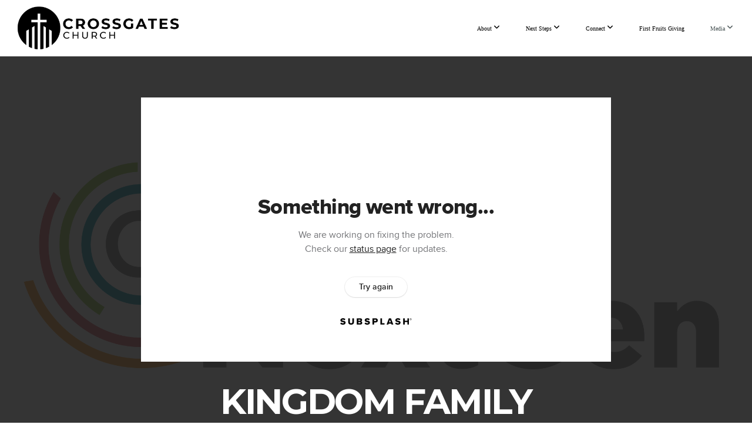

--- FILE ---
content_type: text/html; charset=UTF-8
request_url: https://crossgates.org/media/pdvswx6/kingdom-family
body_size: 11651
content:
<!DOCTYPE html>
<html class="wf-loading">
	<head>
		<meta http-equiv="Content-Type" content="text/html; charset=utf-8" />
		<meta name="viewport" content="width=device-width, initial-scale=1.0" />
<meta name="provider" content="snappages" />
<meta http-equiv="X-UA-Compatible" content="IE=Edge"/>
    <meta name="keywords" content="crossgates,crossgates baptist,crossgates baptist church, crossgates church, churches in brandon, churches in mississippi, brandon ms, city of brandon, david jett, david oliver" />
            <meta name="description" content="" />
            <meta property="og:title" content="Kingdom Family" />
            <meta property="og:type" content="video" />
            <meta property="og:url" content="https://crossgates.org/media/pdvswx6/kingdom-family" />
            <meta property="og:image" content="https://images.subsplash.com/image.jpg?id=ae0a5c9f-b416-4749-9454-7b61ce630edd&w=800&h=450" />
            <meta property="og:thumbnail" content="https://images.subsplash.com/image.jpg?id=ae0a5c9f-b416-4749-9454-7b61ce630edd&w=800&h=450" />
            <meta property="og:image:secure_url" content="https://images.subsplash.com/image.jpg?id=ae0a5c9f-b416-4749-9454-7b61ce630edd&w=800&h=450" />
            <meta property="og:site_name" content="Crossgates Church" />
            <meta property="og:description" content="" />
    <link rel="shortcut icon" href="https://storage2.snappages.site/GZT2V2/assets/favicon.png">
<link rel="canonical" href="https://crossgates.org/media/pdvswx6/kingdom-family" />
<title>Kingdom Family | Crossgates Church</title>
    <script defer src="https://ajax.googleapis.com/ajax/libs/jquery/2.1.3/jquery.min.js"></script>
<script>
	var wid=20979, pid=344560, ptype='media', tid=31105, custom_fonts = "Montserrat:100,200,300,regular,500,600,700,800,900|NTR:regular&display=swap";var page_type="media-item", render_url="https://site.snappages.site";</script>
<link href="https://assets2.snappages.site/global/styles/website.min.css?v=1768250214" type="text/css" rel="stylesheet" /><script defer src="https://assets2.snappages.site/global/assets/js/website.min.js?v=1768250214" type="text/javascript"></script><link class="core-style" href="https://storage2.snappages.site/GZT2V2/assets/themes/31105/style1767106923.css" type="text/css" rel="stylesheet" />
<link href="https://site.snappages.site/assets/icons/fontawesome/webfonts/fa-brands-400.woff2" rel="preload" as="font" type="font/woff2" crossorigin="anonymous"/>
<link href="https://site.snappages.site/assets/icons/fontawesome/webfonts/fa-regular-400.woff2" rel="preload" as="font" type="font/woff2" crossorigin="anonymous"/>
<link href="https://site.snappages.site/assets/icons/fontawesome/webfonts/fa-solid-900.woff2" rel="preload" as="font" type="font/woff2" crossorigin="anonymous"/>
<link href="https://site.snappages.site/assets/icons/fontawesome/css/all.min.css" rel="stylesheet"/>
<link href="https://site.snappages.site/assets/icons/fontawesome/css/all.min.css" rel="stylesheet"/>
<noscript><link href="https://site.snappages.site/assets/icons/fontawesome/css/all.min.css" rel="stylesheet" as="style"/></noscript>
<link href="https://site.snappages.site/assets/icons/fontawesome/css/v4-shims.min.css" rel="preload" as="style" onload="this.rel='stylesheet'"/>
<noscript><link href="https://site.snappages.site/assets/icons/fontawesome/css/v4-shims.min.css" rel="stylesheet" as="style"/></noscript>
<link href="https://assets2.snappages.site/global/assets/icons/pixeden/css/pe-icon-7-stroke.min.css" rel="preload" as="style" onload="this.rel='stylesheet'"/>
<noscript><link href="https://assets2.snappages.site/global/assets/icons/pixeden/css/pe-icon-7-stroke.min.css" rel="stylesheet" as="style"/></noscript>
<link href="https://assets2.snappages.site/global/assets/icons/typicons/typicons.min.css" rel="preload" as="style" onload="this.rel='stylesheet'"/>
<noscript><link href="https://assets2.snappages.site/global/assets/icons/typicons/typicons.min.css" rel="preload" as="stylesheet"/></noscript>
<link href="https://use.typekit.net/hqk1yln.css" rel="stylesheet" />

<script async id="dce-embeddable-script" src="https://my.displaychurch.events/js/loader.min.js"></script>
<script src="https://js.churchcenter.com/modal/v1"></script>
<svg xmlns="https://www.w3.org/2000/svg" style="display:none;">
    <symbol id="sp-icon-amazon" viewBox="0 0 50 50">
        <g fill-rule="nonzero">
          <path id="Shape" d="M0.0909090909,38.8 C0.242409091,38.53335 0.484818182,38.51665 0.818181818,38.75 C8.39390909,43.58335 16.6363636,46 25.5454545,46 C31.4848182,46 37.3484545,44.78335 43.1363636,42.35 C43.2878636,42.28335 43.5075455,42.18335 43.7954545,42.05 C44.0833182,41.91665 44.2878636,41.81665 44.4090909,41.75 C44.8636364,41.55 45.2196818,41.65 45.4772727,42.05 C45.7348182,42.45 45.6515,42.81665 45.2272727,43.15 C44.6818182,43.58335 43.9848182,44.08335 43.1363636,44.65 C40.5302727,46.35 37.6211818,47.66665 34.4090909,48.6 C31.1969545,49.53335 28.0605909,50 25,50 C20.2727273,50 15.803,49.09165 11.5909091,47.275 C7.37877273,45.45835 3.60604545,42.9 0.272727273,39.6 C0.0909090909,39.43335 0,39.26665 0,39.1 C0,39 0.0302727273,38.9 0.0909090909,38.8 Z M13.7727273,24.55 C13.7727273,22.25 14.2878636,20.28335 15.3181818,18.65 C16.3484545,17.01665 17.7575455,15.78335 19.5454545,14.95 C21.1818182,14.18335 23.1969545,13.63335 25.5909091,13.3 C26.4090909,13.2 27.7424091,13.06665 29.5909091,12.9 L29.5909091,12.05 C29.5909091,9.91665 29.3787727,8.48335 28.9545455,7.75 C28.3181818,6.75 27.3181818,6.25 25.9545455,6.25 L25.5909091,6.25 C24.5909091,6.35 23.7272727,6.7 23,7.3 C22.2727273,7.9 21.803,8.73335 21.5909091,9.8 C21.4696818,10.46665 21.1666364,10.85 20.6818182,10.95 L15.4545455,10.25 C14.9393636,10.11665 14.6818182,9.81665 14.6818182,9.35 C14.6818182,9.25 14.6969545,9.13335 14.7272727,9 C15.2424091,6.03335 16.5075455,3.83335 18.5227273,2.4 C20.5378636,0.96665 22.8939091,0.16665 25.5909091,0 L26.7272727,0 C30.1818182,0 32.8787727,0.98335 34.8181818,2.95 C35.1223778,3.2848521 35.4034595,3.64418094 35.6590909,4.025 C35.9166364,4.40835 36.1211818,4.75 36.2727273,5.05 C36.4242273,5.35 36.5605909,5.78335 36.6818182,6.35 C36.803,6.91665 36.8939091,7.30835 36.9545455,7.525 C37.0151364,7.74165 37.0605909,8.20835 37.0909091,8.925 C37.1211818,9.64165 37.1363636,10.06665 37.1363636,10.2 L37.1363636,22.3 C37.1363636,23.16665 37.25,23.95835 37.4772727,24.675 C37.7045455,25.39165 37.9242273,25.90835 38.1363636,26.225 C38.3484545,26.54165 38.6969545,27.05 39.1818182,27.75 C39.3636364,28.05 39.4545455,28.31665 39.4545455,28.55 C39.4545455,28.81665 39.3333182,29.05 39.0909091,29.25 C36.5757273,31.65 35.2120909,32.95 35,33.15 C34.6363636,33.45 34.1969545,33.48335 33.6818182,33.25 C33.2575455,32.85 32.8863636,32.46665 32.5681818,32.1 C32.25,31.73335 32.0227273,31.46665 31.8863636,31.3 C31.75,31.13335 31.5302727,30.80835 31.2272727,30.325 C30.9242273,29.84165 30.7120909,29.51665 30.5909091,29.35 C28.8939091,31.38335 27.2272727,32.65 25.5909091,33.15 C24.5605909,33.48335 23.2878636,33.65 21.7727273,33.65 C19.4393636,33.65 17.5227273,32.85835 16.0227273,31.275 C14.5227273,29.69165 13.7727273,27.45 13.7727273,24.55 Z M21.5909091,23.55 C21.5909091,24.85 21.8863636,25.89165 22.4772727,26.675 C23.0681818,27.45835 23.8636364,27.85 24.8636364,27.85 C24.9545455,27.85 25.0833182,27.83335 25.25,27.8 C25.4166364,27.76665 25.5302727,27.75 25.5909091,27.75 C26.8636364,27.38335 27.8484545,26.48335 28.5454545,25.05 C28.8787727,24.41665 29.1287727,23.725 29.2954545,22.975 C29.4620909,22.225 29.553,21.61665 29.5681818,21.15 C29.5833182,20.68335 29.5909091,19.91665 29.5909091,18.85 L29.5909091,17.6 C27.8333182,17.6 26.5,17.73335 25.5909091,18 C22.9242273,18.83335 21.5909091,20.68335 21.5909091,23.55 Z M40.6818182,39.65 C40.7424091,39.51665 40.8333182,39.38335 40.9545455,39.25 C41.7120909,38.68335 42.4393636,38.3 43.1363636,38.1 C44.2878636,37.76665 45.4090909,37.58335 46.5,37.55 C46.803,37.51665 47.0909091,37.53335 47.3636364,37.6 C48.7272727,37.73335 49.5454545,37.98335 49.8181818,38.35 C49.9393636,38.55 50,38.85 50,39.25 L50,39.6 C50,40.76665 49.7120909,42.14165 49.1363636,43.725 C48.5605909,45.30835 47.7575455,46.58335 46.7272727,47.55 C46.5757273,47.68335 46.4393636,47.75 46.3181818,47.75 C46.2575455,47.75 46.1969545,47.73335 46.1363636,47.7 C45.9545455,47.6 45.9090909,47.41665 46,47.15 C47.1211818,44.25 47.6818182,42.23335 47.6818182,41.1 C47.6818182,40.73335 47.6211818,40.46665 47.5,40.3 C47.1969545,39.9 46.3484545,39.7 44.9545455,39.7 C44.4393636,39.7 43.8333182,39.73335 43.1363636,39.8 C42.3787727,39.9 41.6818182,40 41.0454545,40.1 C40.8636364,40.1 40.7424091,40.06665 40.6818182,40 C40.6211818,39.93335 40.6060455,39.86665 40.6363636,39.8 C40.6363636,39.76665 40.6515,39.71665 40.6818182,39.65 Z"/>
        </g>
    </symbol>
    <symbol id="sp-icon-roku" viewBox="0 0 50 50">
        <g>
          <path id="Combined-Shape" d="M8,0 L42,0 C46.418278,-8.11624501e-16 50,3.581722 50,8 L50,42 C50,46.418278 46.418278,50 42,50 L8,50 C3.581722,50 5.41083001e-16,46.418278 0,42 L0,8 C-5.41083001e-16,3.581722 3.581722,8.11624501e-16 8,0 Z M9.94591393,22.6758056 C9.94591393,23.9554559 8.93797503,25.0040346 7.705466,25.0040346 L6.5944023,25.0040346 L6.5944023,20.3268077 L7.705466,20.3268077 C8.93797503,20.3268077 9.94591393,21.3746529 9.94591393,22.6758056 Z M15,32 L11.1980679,26.5137477 C12.6117075,25.6540149 13.5405811,24.2489259 13.5405811,22.6758056 C13.5405811,20.0964239 11.1176341,18 8.14917631,18 L3,18 L3,31.9899135 L6.5944023,31.9899135 L6.5944023,27.3332264 L7.6834372,27.3332264 L10.9214498,32 L15,32 Z M19.4209982,23.6089545 C20.3760082,23.6089545 21.1686305,24.9005713 21.1686305,26.4995139 C21.1686305,28.098368 20.3760082,29.3917084 19.4209982,29.3917084 C18.4876486,29.3917084 17.6937241,28.0984122 17.6937241,26.4995139 C17.6937241,24.9006155 18.4876486,23.6089545 19.4209982,23.6089545 Z M24.8610089,26.4995139 C24.8610089,23.4472925 22.4211995,21 19.4209982,21 C16.4217953,21 14,23.4472925 14,26.4995139 C14,29.5540333 16.4217953,32 19.4209982,32 C22.4211995,32 24.8610089,29.5540333 24.8610089,26.4995139 Z M33.154894,21.2236663 L29.0835675,25.3681007 L29.0835675,21.2099662 L25.549974,21.2099662 L25.549974,31.7778363 L29.0835675,31.7778363 L29.0835675,27.4910969 L33.3340371,31.7778363 L37.7816639,31.7778363 L32.3803293,26.2779246 L36.8541742,21.7246949 L36.8541742,27.9961029 C36.8541742,30.0783079 38.0840844,31.9999116 41.1813884,31.9999116 C42.6517766,31.9999116 44.001101,31.1508546 44.6569026,30.3826285 L46.24575,31.7777921 L47,31.7777921 L47,21.2236663 L43.4663631,21.2236663 L43.4663631,28.056914 C43.0684459,28.7640196 42.5140009,29.2086122 41.657092,29.2086122 C40.7876817,29.2086122 40.3887661,28.6838515 40.3887661,27.0054037 L40.3887661,21.2236663 L33.154894,21.2236663 Z"/>
        </g>
    </symbol>
    <symbol id="sp-icon-google-play" viewBox="0 0 50 50">
	    <g fill-rule="nonzero">
	      <path id="top" d="M7.60285132,19.9078411 C12.5081466,14.9434827 20.3874745,6.92617108 24.6425662,2.55295316 L27.0855397,0.0509164969 L30.6904277,3.63645621 C32.6802444,5.62627291 34.2953157,7.30040733 34.2953157,7.35947047 C34.2953157,7.55651731 3.60386965,24.6751527 3.2296334,24.6751527 C3.01272912,24.6751527 4.70723014,22.8431772 7.60285132,19.9078411 Z" transform="matrix(1 0 0 -1 0 24.726)"/>
	            <path id="Shape" d="M0.767311609,49.8798639 C0.5901222,49.6828171 0.353869654,49.2693751 0.235234216,48.9735503 C0.0773930754,48.5794566 0.0183299389,41.3498232 0.0183299389,25.6690696 C0.0183299389,0.749517674 -0.0407331976,2.04992501 1.20010183,1.16295963 L1.83044807,0.709802806 L13.9256619,12.8050167 L26.0213849,24.9012488 L22.9088595,28.05298 C21.1950102,29.7866867 15.5804481,35.4796602 10.4394094,40.7194769 C1.61405295,49.6833262 1.06262729,50.2148945 0.767311609,49.8798639 Z" transform="matrix(1 0 0 -1 0 50.66)"/>
	            <path id="Shape" d="M32.1283096,28.868403 L28.287169,25.0272624 L31.5376782,21.7375476 C33.3304481,19.9249203 34.8864562,18.408627 34.9852342,18.3689121 C35.2214868,18.309849 45.0320774,23.6876494 45.5442974,24.1601545 C45.7413442,24.3373439 45.9974542,24.7711525 46.1155804,25.1453887 C46.450611,26.1499712 45.938391,27.0364274 44.5595723,27.8638205 C43.5748473,28.454961 37.3691446,31.9417227 36.3447047,32.4732909 C35.9893075,32.6703378 35.5560081,32.2961015 32.1283096,28.868403 Z" transform="matrix(1 0 0 -1 0 50.884)"/>
	            <path id="bottom" d="M16.1323829,37.9725051 C10.0850305,31.9643585 5.19959267,27.0392057 5.27851324,27.0392057 C5.33757637,27.0392057 5.84979633,27.2953157 6.401222,27.6104888 C7.48472505,28.2016293 28.8783096,39.9419552 31.3406314,41.2815682 C33.9210794,42.660387 34.0198574,42.1680244 30.4541752,45.7535642 C28.7204684,47.4872709 27.2627291,48.9052953 27.203666,48.9052953 C27.1446029,48.885947 22.160387,43.9806517 16.1323829,37.9725051 Z" transform="matrix(1 0 0 -1 0 75.945)"/>
	    </g>
    </symbol>
    <symbol id="sp-icon-apple" viewBox="0 0 50 50">
	    <g fill-rule="nonzero">
	      <path id="Shape" d="M33.9574406,26.5634279 C34.0276124,34.1300976 40.5866722,36.6480651 40.6593407,36.6801167 C40.6038808,36.8576056 39.6113106,40.2683744 37.2037125,43.7914576 C35.1223643,46.8374278 32.9623738,49.8720595 29.5596196,49.9349127 C26.2160702,49.9966052 25.1409344,47.9496797 21.3183084,47.9496797 C17.4968415,47.9496797 16.3023155,49.8721487 13.1372718,49.9966945 C9.85274871,50.1212403 7.35152871,46.7030612 5.25306112,43.668251 C0.964911488,37.4606036 -2.31212183,26.1269374 2.08810657,18.476523 C4.27404374,14.6772963 8.18048359,12.2714647 12.420574,12.2097721 C15.6458924,12.1481688 18.6901193,14.3824933 20.6618852,14.3824933 C22.6324029,14.3824933 26.3318047,11.6955185 30.2209468,12.0901367 C31.8490759,12.1579896 36.4193394,12.748667 39.353895,17.0498265 C39.1174329,17.1966031 33.9007325,20.2374843 33.9574406,26.5634279 M27.6736291,7.98325071 C29.4174035,5.86972218 30.5910653,2.92749548 30.2708784,0 C27.7573538,0.101154388 24.7179418,1.67712725 22.9150518,3.78949514 C21.2993165,5.66009243 19.8842887,8.65410161 20.2660876,11.5236543 C23.0677001,11.7406943 25.9297656,10.0981184 27.6736291,7.98325071"/>
	    </g>
    </symbol>
    <symbol id="sp-icon-windows" viewBox="0 0 50 50">
	    <g fill-rule="nonzero">
	      <path id="Shape" d="M0,7.0733463 L20.3540856,4.30155642 L20.3628405,23.9346304 L0.0184824903,24.0503891 L0,7.07354086 L0,7.0733463 Z M20.344358,26.1964981 L20.3599222,45.8466926 L0.0157587549,43.0496109 L0.0145914397,26.064786 L20.3441634,26.1964981 L20.344358,26.1964981 Z M22.8116732,3.93871595 L49.7992218,0 L49.7992218,23.6848249 L22.8116732,23.8988327 L22.8116732,3.93891051 L22.8116732,3.93871595 Z M49.8054475,26.381323 L49.7990272,49.9593385 L22.8114786,46.1503891 L22.7737354,26.3371595 L49.8054475,26.381323 Z"/>
	    </g>
    </symbol>
</svg>

	</head>
	<body>
		<div id="sp-wrapper">
			<header id="sp-header">
				<div id="sp-bar"><div id="sp-bar-text"><span></span></div><div id="sp-bar-social" class="sp-social-holder" data-style="icons" data-shape="circle"><a class="facebook" href="https://facebook.com/crossgatesbc" target="_blank" data-type="facebook"><i class="fa fa-fw fa-facebook"></i></a><a class="twitter" href="https://twitter.com/crossgatesbc" target="_blank" data-type="twitter"><i class="fa fa-fw fa-twitter"></i></a><a class="instagram" href="https://www.instagram.com/crossgatesbc/" target="_blank" data-type="instagram"><i class="fa fa-fw fa-instagram"></i></a><a class="youtube" href="https://www.youtube.com/user/crossgatesbc" target="_blank" data-type="youtube"><i class="fa fa-fw fa-youtube"></i></a><a class="soundcloud" href="https://soundcloud.com/crossgatesbc" target="_blank" data-type="soundcloud"><i class="fa fa-fw fa-soundcloud"></i></a><a class="twitch" href="https://twitch.tv/crossgatesbc" target="_blank" data-type="twitch"><i class="fa fa-fw fa-twitch"></i></a></div></div>
				<div id="sp-logo"><a href="/home" target="_self"><img src="https://storage2.snappages.site/GZT2V2/assets/images/16430615_7268x2078_500.png" width="280px"/></a></div>
				<div id="sp-nav"><nav id="sp-nav-links"><ul><li style="z-index:1250;" id="nav_home" data-type="basic"><a href="/" target="_self"><span></span>Home</a></li><li style="z-index:1249;" id="nav_about" data-type="folder"><a href="/about" target="_self"><span></span>About&nbsp;<i class="fa fa-angle-down" style="font-size:12px;vertical-align:10%;"></i></a><ul class="sp-second-nav"><li id="nav_what-we-believe"><a href="/what-we-believe" target="_self"><span></span>What We Believe</a></li><li id="nav_vision"><a href="/vision" target="_self"><span></span>Mission, Vision, &amp; Strategy</a></li><li id="nav_leadership"><a href="/leadership" target="_self"><span></span>Meet our Team</a></li><li id="nav_info"><a href="/info" target="_self"><span></span>Schedule</a></li><li id="nav_calendar"><a href="/calendar" target="_self"><span></span>Calendar</a></li><li id="nav_meal"><a href="/meal" target="_self"><span></span>Mid-Week Meal</a></li><li id="nav_Event Registration"><a href="https://crossgates.churchcenter.com/registrations/events" target="_blank"><span></span>Event Registration</a></li><li id="nav_enews"><a href="/enews" target="_self"><span></span>Weekly eNews Signup</a></li><li id="nav_current-job-opportunities"><a href="/current-job-opportunities" target="_self"><span></span>Current Job Opportunities</a></li></ul></li><li style="z-index:1248;" id="nav_next" data-type="folder"><a href="/next" target="_self"><span></span>Next Steps&nbsp;<i class="fa fa-angle-down" style="font-size:12px;vertical-align:10%;"></i></a><ul class="sp-second-nav"><li id="nav_visit"><a href="/visit" target="_self"><span></span>Plan Your Visit</a></li><li id="nav_groups"><a href="/groups" target="_self"><span></span>Join a Group</a></li><li id="nav_join-a-team"><a href="https://crossgates.org/serve" target="_self"><span></span>Join a Team</a></li><li id="nav_membership"><a href="/membership" target="_self"><span></span>Join our Family</a></li><li id="nav_I Need Prayer..."><a href="https://crossgates.churchcenter.com/people/forms/106319" target="_blank"><span></span>I Need Prayer...</a></li><li id="nav_get-involved-with-missions"><a href="https://crossgates.org/missions" target="_self"><span></span>Get Involved with Missions</a></li><li id="nav_baptism"><a href="/baptism" target="_self"><span></span>Get Baptized</a></li><li id="nav_Leadership Development"><a href="https://crossgates.org/leadership-development" target="_parent"><span></span>Leadership Development</a></li></ul></li><li style="z-index:1247;" id="nav_connect" data-type="folder"><a href="/connect" target="_self"><span></span>Connect&nbsp;<i class="fa fa-angle-down" style="font-size:12px;vertical-align:10%;"></i></a><ul class="sp-second-nav"><li id="nav_kindergarten"><a href="/kindergarten" target="_self"><span></span>CG Kindergarten</a></li><li id="nav_cg-kids"><a href="/cg-kids" target="_self"><span></span>CG Kids</a></li><li id="nav_cg-students"><a href="/cg-students" target="_self"><span></span>CG Students</a></li><li id="nav_cg-young-adults"><a href="/cg-young-adults" target="_self"><span></span>CG Young Adults</a></li><li id="nav_cg-men"><a href="/cg-men" target="_self"><span></span>CG Men</a></li><li id="nav_cg-women"><a href="/cg-women" target="_self"><span></span>CG Women</a></li><li id="nav_primetimers"><a href="/primetimers" target="_self"><span></span>CG 55+</a></li><li id="nav_missions"><a href="/missions" target="_self"><span></span>CG Missions</a></li><li id="nav_worship"><a href="/worship" target="_self"><span></span>CG Worship</a></li><li id="nav_care"><a href="/care" target="_self"><span></span>CG Care</a></li><li id="nav_prayer"><a href="/prayer" target="_self"><span></span>CG Prayer</a></li></ul></li><li style="z-index:1246;" id="nav_give" data-type="basic"><a href="/give" target="_self"><span></span>First Fruits Giving</a></li><li style="z-index:1251" id="nav_watch" class="selected" data-type="folder"><a href="/watch" target="_self"><span></span>Media&nbsp;<i class="fa fa-angle-down" style="font-size:12px;vertical-align:10%;"></i></a><ul class="sp-second-nav"><li id="nav_weekly"><a href="/weekly" target="_self"><span></span>New This Week</a></li><li id="nav_watch-live"><a href="https://crossgates.org/media/live" target="_self"><span></span>Watch Live</a></li><li id="nav_Watch on our Apps"><a href="https://crossgates.org/apps" target="_parent"><span></span>Watch on our Apps</a></li><li id="nav_on-demand"><a href="/on-demand" target="_self"><span></span>Full Video Library</a></li><li id="nav_podcasts"><a href="/podcasts" target="_self"><span></span>Podcasts</a></li><li id="nav_apps"><a href="/apps" target="_self"><span></span>CG Apps</a></li><li id="nav_tv-radio-listings"><a href="/tv-radio-listings" target="_self"><span></span>Local TV/Radio Listings</a></li></ul></li></ul></nav></div><div id="sp-nav-button"></div>
			</header>
			<main id="sp-content">
				<section class="sp-section sp-scheme-1" data-index="" data-scheme="1"><div class="sp-section-slide" data-background="%7B%22type%22%3A%22image%22%2C%22src%22%3A%22https%3A%5C%2F%5C%2Fcdn.subsplash.com%5C%2Fimages%5C%2FGZT2V2%5C%2F_source%5C%2F826fb8bd-acb5-40af-b1b7-0d93eea75a80%5C%2Fimage.png%22%2C%22size%22%3A%22cover%22%2C%22position%22%3A%22center%22%2C%22repeat%22%3A%22no-repeat%22%2C%22attachment%22%3A%22scroll%22%2C%22tint%22%3A%22rgba%2830%2C30%2C30%2C.9%29%22%7D" data-tint="rgba(30,30,30,.9)"  data-label="Main" ><div class="sp-section-content"  style="padding-top:40px;padding-bottom:40px;"><div class="sp-grid sp-col sp-col-24"><div class="sp-block sp-subsplash_media-block " data-type="subsplash_media" data-id="" style="text-align:center;padding-top:30px;padding-bottom:30px;padding-left:0px;padding-right:0px;"><div class="sp-block-content"  style="max-width:800px;"><div class="sp-subsplash-holder"  data-source="pdvswx6" data-info="false"><div class="sap-embed-player"><iframe src="https://subsplash.com/u/-GZT2V2/media/embed/d/pdvswx6?&info=0" frameborder="0" allow="clipboard-read; clipboard-write" webkitallowfullscreen mozallowfullscreen allowfullscreen></iframe></div><style type="text/css">div.sap-embed-player{position:relative;width:100%;height:0;padding-top:56.25%;}div.sap-embed-player>iframe{position:absolute;top:0;left:0;width:100%;height:100%;}</style></div></div></div><div class="sp-block sp-heading-block " data-type="heading" data-id="" style="text-align:center;"><div class="sp-block-content"  style=""><span class='h1' ><h1 >Kingdom Family</h1></span></div></div><div class="sp-block sp-text-block " data-type="text" data-id="" style="text-align:center;padding-top:0px;padding-bottom:0px;"><div class="sp-block-content"  style=""><span class="sp-media-subtitle">Sep 12, 2021 &nbsp;<span style="font-size:.8em;">&bullet;</span>&nbsp; Adam Morgan, Bennon Hodges</span></div></div><div class="sp-block sp-text-block " data-type="text" data-id="" style="text-align:center;"><div class="sp-block-content"  style="max-width:1000px;;"></div></div></div></div></div></section><section class="sp-section sp-scheme-0" data-index="" data-scheme="0"><div class="sp-section-slide"  data-label="Main" ><div class="sp-section-content" ><div class="sp-grid sp-col sp-col-24"><div class="sp-block sp-heading-block " data-type="heading" data-id="" style="text-align:center;"><div class="sp-block-content"  style=""><span class='h3' ><h3 >More From High School (9th - 12th grades)</h3></span></div></div><div class="sp-block sp-media_library-block " data-type="media_library" data-id="" style=""><div class="sp-block-content"  style=""><div class="sp-media-library"  data-source="series" data-layout="slider" data-pagination="false" data-labels="true" data-page="1" data-limit="12" data-filter="media_series" data-value="dc519120-4aef-48ce-a8a3-ca037d415ddd" data-total="44">
        <a class="sp-media-item" href="/media/3g8khy2/united-team">
            <div class="sp-media-thumb" style="color:#babcbe;background-color:#252525;background-image:url(https://images.subsplash.com/image.jpg?id=548d1b8b-f096-4fa0-84af-181ed6697984&w=800&h=450);"><div class="sp-media-play-overlay"></div></div>
            <div class="sp-media-title">United : Team</div>
            <div class="sp-media-subtitle">Sep 6, 2023 &nbsp;<span style="font-size:.8em;">&bullet;</span>&nbsp; Bennon Hodges</div>
        </a>
        <a class="sp-media-item" href="/media/d62z286/united-gathered-for-boldness">
            <div class="sp-media-thumb" style="color:#f2c089;background-color:#faefe3;background-image:url(https://images.subsplash.com/image.jpg?id=156e0a52-52bd-4f21-a834-a79d3f948157&w=800&h=450);"><div class="sp-media-play-overlay"></div></div>
            <div class="sp-media-title">United : Gathered for Boldness</div>
            <div class="sp-media-subtitle">Aug 2, 2023 &nbsp;<span style="font-size:.8em;">&bullet;</span>&nbsp; Adam Morgan</div>
        </a>
        <a class="sp-media-item" href="/media/jbq82hx/united-come-and-see">
            <div class="sp-media-thumb" style="color:#ff8f6d;background-color:#206061;background-image:url(https://images.subsplash.com/image.jpg?id=ed13717b-3b6f-40a7-b17a-64206eb46936&w=800&h=450);"><div class="sp-media-play-overlay"></div></div>
            <div class="sp-media-title">United : Come and See</div>
            <div class="sp-media-subtitle">Jun 11, 2023 &nbsp;<span style="font-size:.8em;">&bullet;</span>&nbsp; Adam Morgan</div>
        </a>
        <a class="sp-media-item" href="/media/zdf65h9/united-creator">
            <div class="sp-media-thumb" style="color:#ff8f6d;background-color:#206061;background-image:url(https://images.subsplash.com/image.jpg?id=ed13717b-3b6f-40a7-b17a-64206eb46936&w=800&h=450);"><div class="sp-media-play-overlay"></div></div>
            <div class="sp-media-title">United : Creator</div>
            <div class="sp-media-subtitle">May 10, 2023 &nbsp;<span style="font-size:.8em;">&bullet;</span>&nbsp; Adam Morgan</div>
        </a>
        <a class="sp-media-item" href="/media/7c4gdjr/united-easter">
            <div class="sp-media-thumb" style="color:#6708e3;background-color:#584bb7;background-image:url(https://images.subsplash.com/image.jpg?id=4f746623-ec38-48aa-8e8a-ea4e31ef07d2&w=800&h=450);"><div class="sp-media-play-overlay"></div></div>
            <div class="sp-media-title">United : Easter</div>
            <div class="sp-media-subtitle">Apr 5, 2023 &nbsp;<span style="font-size:.8em;">&bullet;</span>&nbsp; Bennon Hodges</div>
        </a>
        <a class="sp-media-item" href="/media/7bggpnb/united-love">
            <div class="sp-media-thumb" style="color:#9c051a;background-color:#470c13;background-image:url(https://images.subsplash.com/image.jpg?id=19b99b7d-ae43-45a4-93e0-ed91580884e8&w=800&h=450);"><div class="sp-media-play-overlay"></div></div>
            <div class="sp-media-title">United : Love</div>
            <div class="sp-media-subtitle">Feb 1, 2023 &nbsp;<span style="font-size:.8em;">&bullet;</span>&nbsp; Bennon Hodges</div>
        </a>
        <a class="sp-media-item" href="/media/3x5gp4w/united-glory-in-humility">
            <div class="sp-media-thumb" style="color:#fdf8e7;background-color:#efefe2;background-image:url(https://images.subsplash.com/image.jpg?id=147b4d6e-6982-4fc1-aafd-a1e6c1a45356&w=800&h=450);"><div class="sp-media-play-overlay"></div></div>
            <div class="sp-media-title">United : Glory in Humility</div>
            <div class="sp-media-subtitle">Dec 7, 2022 &nbsp;<span style="font-size:.8em;">&bullet;</span>&nbsp; Adam Morgan</div>
        </a>
        <a class="sp-media-item" href="/media/3d6335x/united-masks-of-the-heart">
            <div class="sp-media-thumb" style="color:#6708e3;background-color:#584bb7;background-image:url(https://images.subsplash.com/image.jpg?id=4f746623-ec38-48aa-8e8a-ea4e31ef07d2&w=800&h=450);"><div class="sp-media-play-overlay"></div></div>
            <div class="sp-media-title">United : Masks of the Heart</div>
            <div class="sp-media-subtitle">Nov 2, 2022 &nbsp;<span style="font-size:.8em;">&bullet;</span>&nbsp; Adam Morgan</div>
        </a>
        <a class="sp-media-item" href="/media/5jwvb9b/united-uncommon">
            <div class="sp-media-thumb" style="color:#6708e3;background-color:#584bb7;background-image:url(https://images.subsplash.com/image.jpg?id=4f746623-ec38-48aa-8e8a-ea4e31ef07d2&w=800&h=450);"><div class="sp-media-play-overlay"></div></div>
            <div class="sp-media-title">United : Uncommon</div>
            <div class="sp-media-subtitle">Sep 7, 2022 &nbsp;<span style="font-size:.8em;">&bullet;</span>&nbsp; Adam Morgan</div>
        </a>
        <a class="sp-media-item" href="/media/byrysc5/united-all-together-one-purpose">
            <div class="sp-media-thumb" style="color:#6708e3;background-color:#584bb7;background-image:url(https://images.subsplash.com/image.jpg?id=4f746623-ec38-48aa-8e8a-ea4e31ef07d2&w=800&h=450);"><div class="sp-media-play-overlay"></div></div>
            <div class="sp-media-title">United : All Together, One Purpose</div>
            <div class="sp-media-subtitle">Aug 3, 2022 &nbsp;<span style="font-size:.8em;">&bullet;</span>&nbsp; Bennon Hodges</div>
        </a>
        <a class="sp-media-item" href="/media/kt3c24q/changed-to-bring-change">
            <div class="sp-media-thumb" style="color:#008f87;background-color:#2f7475;background-image:url(https://images.subsplash.com/image.jpg?id=1e834497-ea13-4fdb-ab19-90376e163f60&w=800&h=450);"><div class="sp-media-play-overlay"></div></div>
            <div class="sp-media-title">Changed to Bring Change</div>
            <div class="sp-media-subtitle">Jul 24, 2022 &nbsp;<span style="font-size:.8em;">&bullet;</span>&nbsp; Bennon Hodges</div>
        </a>
        <a class="sp-media-item" href="/media/r8hx5d8/manna-mountain-tops">
            <div class="sp-media-thumb" style="color:#b8ae93;background-color:#747267;background-image:url(https://images.subsplash.com/image.jpg?id=25ae470d-aba3-42dc-80af-1d8dea281d2c&w=800&h=450);"><div class="sp-media-play-overlay"></div></div>
            <div class="sp-media-title">Manna & Mountain Tops</div>
            <div class="sp-media-subtitle">Jun 12, 2022 &nbsp;<span style="font-size:.8em;">&bullet;</span>&nbsp; Bennon Hodges</div>
        </a><span></span></div></div></div><div class="sp-block sp-button-block " data-type="button" data-id="" style="text-align:center;"><div class="sp-block-content"  style=""><span class="text-reset"><a class="sp-button" href="/media/series/nv46g45/high-school-9th-12th-grades" target=""  data-label="View Series" style="">View Series</a></span></div></div></div></div></div></section>
			</main>
			<footer id="sp-footer">
				<section class="sp-section sp-scheme-6" data-index="" data-scheme="6"><div class="sp-section-slide"  data-label="Main" ><div class="sp-section-content" ><div class="sp-grid sp-col sp-col-24"><div class="sp-row"><div class="sp-col sp-col-2"><div class="sp-block sp-spacer-block " data-type="spacer" data-id="af0606ca-f384-40b0-a4fb-bf3f20275526" style=""><div class="sp-block-content"  style=""><div class="spacer-holder" data-height="30" style="height:30px;"></div></div></div></div><div class="sp-col sp-col-22"><div class="sp-block sp-heading-block " data-type="heading" data-id="552a3a33-fdf0-49f6-8afc-1822bbd9b647" style="text-align:left;padding-top:0px;padding-bottom:0px;padding-left:15px;padding-right:15px;"><div class="sp-block-content"  style=""><span class='h3'  data-color="#bdc3c7" data-size="2.2em"><h3  style='font-size:2.2em;color:#bdc3c7;'><b>FAMILY MEMORY VERSE:&nbsp; January – God’s Love</b></h3></span></div></div><div class="sp-block sp-spacer-block " data-type="spacer" data-id="9e6eac4e-4614-466a-b867-4de19dc186d6" style=""><div class="sp-block-content"  style=""><div class="spacer-holder" data-height="10" style="height:10px;"></div></div></div><div class="sp-row"><div class="sp-col sp-col-20"><div class="sp-block sp-text-block " data-type="text" data-id="30a1a7c9-46c4-4b19-884e-13a6eae488e0" style="text-align:start;padding-top:0px;padding-bottom:0px;padding-left:15px;padding-right:15px;"><div class="sp-block-content"  style=""><b><u>1 John 4:19 (NLT)</u> -&nbsp;</b>“We love each other because He loved us first.”</div></div><div class="sp-block sp-divider-block " data-type="divider" data-id="729b7b10-afc2-4d6d-b5c6-a895cf939019" style="text-align:center;"><div class="sp-block-content"  style="max-width:920px;"><div class="sp-divider-holder"></div></div></div></div><div class="sp-col sp-col-2"><div class="sp-block sp-spacer-block " data-type="spacer" data-id="2f4e68ce-93e3-47f7-9c96-817c7a0f5f16" style=""><div class="sp-block-content"  style=""><div class="spacer-holder" data-height="30" style="height:30px;"></div></div></div></div></div></div></div><div class="sp-row"><div class="sp-col sp-col-2"><div class="sp-block sp-spacer-block " data-type="spacer" data-id="554198cd-4404-4b91-acf2-900c1f02a720" style=""><div class="sp-block-content"  style=""><div class="spacer-holder" data-height="30" style="height:30px;"></div></div></div></div><div class="sp-col sp-col-6"><div class="sp-block sp-image-block " data-type="image" data-id="195c8251-849a-4b6a-906a-f992d3ff6e5d" style="text-align:left;padding-top:0px;padding-bottom:0px;"><div class="sp-block-content"  style="max-width:260px;"><div class="sp-image-holder" style="background-image:url(https://storage2.snappages.site/GZT2V2/assets/images/16430585_7989x2078_500.png);"  data-source="GZT2V2/assets/images/16430585_7989x2078_2500.png" data-fill="true"><img src="https://storage2.snappages.site/GZT2V2/assets/images/16430585_7989x2078_500.png" class="fill" alt="" /><div class="sp-image-title"></div><div class="sp-image-caption"></div></div></div></div><div class="sp-block sp-text-block " data-type="text" data-id="f3afafea-5e5b-4d14-93df-b6bd9cff3ce8" style="text-align:start;padding-top:0px;padding-bottom:0px;padding-left:15px;padding-right:15px;"><div class="sp-block-content"  style="">8 Crosswoods Road<br>Brandon, MS 39042<br>601-825-2562<br><a href="mailto:info@crossgates.org?subject=" rel="" target="">info@crossgates.org</a></div></div><div class="sp-block sp-social-block " data-type="social" data-id="028415db-c68e-4016-847d-b80acfb28286" style="padding-top:0px;padding-bottom:0px;padding-left:0px;padding-right:0px;"><div class="sp-block-content"  style=""><div class="sp-social-holder" style="font-size:25px;margin-top:-5px;"  data-style="icons"><a class="facebook" href="https://www.facebook.com/crossgatesbc" target="_blank" style="margin-right:5px;margin-top:5px;"><i class="fa fa-fw fa-facebook"></i></a><a class="twitter" href="https://www.twitter.com/crossgatesbc" target="_blank" style="margin-right:5px;margin-top:5px;"><i class="fa fa-fw fa-twitter"></i></a><a class="instagram" href="https://www.instagram.com/crossgatesbc/" target="_blank" style="margin-right:5px;margin-top:5px;"><i class="fa fa-fw fa-instagram"></i></a><a class="youtube" href="https://www.youtube.com/crossgatesbc" target="_blank" style="margin-right:5px;margin-top:5px;"><i class="fa fa-fw fa-youtube"></i></a><a class="soundcloud" href="https://soundcloud.com/crossgatesbc" target="_blank" style="margin-right:5px;margin-top:5px;"><i class="fa fa-fw fa-soundcloud"></i></a></div></div></div></div><div class="sp-col sp-col-16"><div class="sp-row"><div class="sp-col sp-col-4"><div class="sp-block sp-heading-block " data-type="heading" data-id="ca34aa43-35a9-41f1-a23a-a2e7fd7f729f" style=""><div class="sp-block-content"  style=""><span class='h2'  data-color="#ffffff" data-size="2.4em"><h2  style='font-size:2.4em;color:#ffffff;'><b>About</b></h2></span></div></div><div class="sp-block sp-text-block " data-type="text" data-id="663bbb6f-247e-44d2-9845-3e3077f16414" style="text-align:start;padding-top:5px;padding-bottom:5px;"><div class="sp-block-content"  style=""><a href="https://crossgates.org/leadership" rel="" target="_self">Meet Our Staff</a></div></div><div class="sp-block sp-text-block " data-type="text" data-id="4129a47c-56e7-468e-9359-d2db0d59cb72" style="text-align:start;padding-top:5px;padding-bottom:5px;"><div class="sp-block-content"  style=""><a href="https://crossgates.org/info" rel="" target="_self">Our Schedule</a></div></div><div class="sp-block sp-text-block " data-type="text" data-id="792b324f-51b1-4b9e-b9b1-8038a9f4752c" style="text-align:start;padding-top:5px;padding-bottom:5px;"><div class="sp-block-content"  style=""><a href="https://crossgates.org/what-we-believe" rel="" target="_self">What We Believe</a></div></div><div class="sp-block sp-text-block " data-type="text" data-id="cad7b5a8-b9c1-4286-b03b-a89a2b4ecc9e" style="text-align:start;padding-top:5px;padding-bottom:5px;"><div class="sp-block-content"  style=""><a href="https://crossgates.org/mission-and-vision" rel="" target="_self">Our Mission as a Church</a></div></div></div><div class="sp-col sp-col-12"><div class="sp-row"><div class="sp-col sp-col-4"><div class="sp-block sp-heading-block " data-type="heading" data-id="e10c176a-ac61-4dd5-a6f1-a360dfab190e" style=""><div class="sp-block-content"  style=""><span class='h2'  data-color="#ffffff" data-size="2.4em"><h2  style='font-size:2.4em;color:#ffffff;'><b>Next Steps</b></h2></span></div></div><div class="sp-block sp-text-block " data-type="text" data-id="5adda233-42a0-46ba-a61c-54ca9713abb2" style="text-align:start;padding-top:5px;padding-bottom:5px;"><div class="sp-block-content"  style=""><a href="https://crossgates.org/visit" rel="" target="_self">Plan Your Visit</a></div></div><div class="sp-block sp-text-block " data-type="text" data-id="0314af01-8e02-40b7-b35b-4749923bc919" style="text-align:start;padding-top:5px;padding-bottom:5px;"><div class="sp-block-content"  style=""><a href="https://crossgates.org/membership" rel="" target="_self">Become a Member</a></div></div><div class="sp-block sp-text-block " data-type="text" data-id="2f2a06cd-e88c-417d-9465-4e9f266fc54d" style="text-align:start;padding-top:5px;padding-bottom:5px;"><div class="sp-block-content"  style=""><a href="https://crossgates.org/groups" rel="" target="_self">Join a Group</a></div></div><div class="sp-block sp-text-block " data-type="text" data-id="ec48fb67-9ef9-40c6-aade-5b0f856aad80" style="text-align:start;padding-top:5px;padding-bottom:5px;"><div class="sp-block-content"  style=""><a href="https://crossgates.org/serve" rel="" target="_self">Join a Team</a></div></div><div class="sp-block sp-text-block " data-type="text" data-id="e8d6584d-a576-48ea-b393-142878549226" style="text-align:start;padding-top:5px;padding-bottom:5px;"><div class="sp-block-content"  style=""><a href="https://crossgates.org/serve" rel="" target="_self">Serve with Us</a></div></div><div class="sp-block sp-text-block " data-type="text" data-id="126595f0-4cbc-4142-9dbd-b511f5b68eee" style="text-align:start;padding-top:5px;padding-bottom:5px;"><div class="sp-block-content"  style=""><a href="https://crossgates.org/baptism" rel="" target="_self">Get Baptized</a></div></div><div class="sp-block sp-text-block " data-type="text" data-id="844951fa-0efc-4201-a417-286d839cbf4c" style="text-align:start;padding-top:5px;padding-bottom:5px;"><div class="sp-block-content"  style=""><a href="https://crossgates.org/missions" rel="" target="_self">Get Involved with Missions</a></div></div><div class="sp-block sp-text-block " data-type="text" data-id="79514ec1-c3ce-425f-8f32-6df9ca741350" style="text-align:start;padding-top:5px;padding-bottom:5px;"><div class="sp-block-content"  style=""><a href="/leadership-development" rel="" target="_self">Leadership Development</a></div></div><div class="sp-block sp-text-block " data-type="text" data-id="9dcff447-23da-4521-b42d-76ba0b80c1da" style="text-align:start;padding-top:5px;padding-bottom:5px;"><div class="sp-block-content"  style=""><a href="https://crossgates.org/media/live" rel="" target="_self">Join Us Online</a></div></div></div><div class="sp-col sp-col-6"><div class="sp-row"><div class="sp-col sp-col-3"><div class="sp-block sp-heading-block " data-type="heading" data-id="ec108eae-b64d-4735-bc0f-469a34d65789" style=""><div class="sp-block-content"  style=""><span class='h2'  data-color="#ffffff" data-size="2.4em"><h2  style='font-size:2.4em;color:#ffffff;'><b>Connect</b></h2></span></div></div><div class="sp-block sp-text-block " data-type="text" data-id="f83d9944-80f8-4295-96f4-72637d63462a" style="text-align:start;padding-top:5px;padding-bottom:5px;"><div class="sp-block-content"  style=""><a href="https://crossgates.org/cg-men" rel="" target="_self">CG Men</a></div></div><div class="sp-block sp-text-block " data-type="text" data-id="b6084784-37cf-4655-aca1-36d3e079b41f" style="text-align:start;padding-top:5px;padding-bottom:5px;"><div class="sp-block-content"  style=""><a href="https://crossgates.org/cg-women" rel="" target="_self">CG Women</a></div></div><div class="sp-block sp-text-block " data-type="text" data-id="fad00975-8179-4a61-ac2a-6c3eb06cabde" style="text-align:start;padding-top:5px;padding-bottom:5px;"><div class="sp-block-content"  style=""><a href="/primetimers" rel="" target="_self">CG 55+</a></div></div><div class="sp-block sp-text-block " data-type="text" data-id="7de968cb-3e31-49c4-9cd3-b6ac1c138902" style="text-align:start;padding-top:5px;padding-bottom:5px;"><div class="sp-block-content"  style=""><a href="https://crossgates.org/cg-young-adults" rel="" target="_self">CG Young Adults</a></div></div><div class="sp-block sp-text-block " data-type="text" data-id="7689b46e-a404-41e2-922a-d4274144f2e4" style="text-align:start;padding-top:5px;padding-bottom:5px;"><div class="sp-block-content"  style=""><a href="https://crossgates.org/cg-students" rel="" target="_self">CG Students</a></div></div><div class="sp-block sp-text-block " data-type="text" data-id="9145554e-7e43-4724-b56d-a699a13c26c4" style="text-align:start;padding-top:5px;padding-bottom:5px;"><div class="sp-block-content"  style=""><a href="https://crossgates.org/cg-kids" rel="" target="_self">CG Kids</a></div></div><div class="sp-block sp-text-block " data-type="text" data-id="9deda152-e63d-480b-81d6-368f7c8eac68" style="text-align:start;padding-top:5px;padding-bottom:5px;"><div class="sp-block-content"  style=""><a href="https://crossgates.org/prayer" rel="" target="_self">CG Prayer Team &amp; Prayer Requests</a></div></div><div class="sp-block sp-text-block " data-type="text" data-id="0375fca9-2bc6-4744-a26a-f2703f054c64" style="text-align:start;padding-top:5px;padding-bottom:5px;"><div class="sp-block-content"  style=""><a href="https://crossgates.org/apps" rel="" target="_self">CG Mobile Apps</a></div></div><div class="sp-block sp-text-block " data-type="text" data-id="a0957781-de82-4483-8081-312a3d9e7896" style="text-align:start;padding-top:5px;padding-bottom:5px;"><div class="sp-block-content"  style=""><a href="/current-job-opportunities" rel="" target="_self">Current Job Opportunities</a></div></div><div class="sp-block sp-text-block " data-type="text" data-id="2b95acf3-c9b2-442a-a7f3-14750f98dadf" style="text-align:start;padding-top:5px;padding-bottom:5px;"><div class="sp-block-content"  style=""><a href="https://crossgates.org/new" rel="" target="_self">Connect With Us</a></div></div></div><div class="sp-col sp-col-3"><div class="sp-block sp-heading-block " data-type="heading" data-id="5f35e874-004d-46cf-964f-634159a99cee" style=""><div class="sp-block-content"  style=""><span class='h2'  data-color="#ffffff" data-size="1.6em"><h2  style='font-size:1.6em;color:#ffffff;'><a href="https://crossgates.org/media/live" rel="" target="_self"><b>Watch</b></a></h2></span></div></div><div class="sp-block sp-heading-block " data-type="heading" data-id="1238ac5b-4131-4855-9301-c08ac078473a" style=""><div class="sp-block-content"  style=""><span class='h2'  data-color="#ffffff" data-size="1.6em"><h2  style='font-size:1.6em;color:#ffffff;'><a href="https://crossgates.org/serve" rel="" target="_self"><b>Volunteer</b></a></h2></span></div></div><div class="sp-block sp-heading-block " data-type="heading" data-id="bf808b5c-f0b4-45c4-aec5-18f7a1ae3460" style=""><div class="sp-block-content"  style=""><span class='h2'  data-color="#ffffff" data-size="1.6em"><h2  style='font-size:1.6em;color:#ffffff;'><a href="https://crossgates.org/give" rel="" target="_self"><b>Give</b></a></h2></span></div></div><div class="sp-block sp-heading-block " data-type="heading" data-id="4165dba7-fefa-4f6f-b7bb-f3bc7849a6be" style=""><div class="sp-block-content"  style=""><span class='h2'  data-color="#ffffff" data-size="1.6em"><h2  style='font-size:1.6em;color:#ffffff;'><b><a href="https://crossgates.churchcenter.com/people/forms/270656" rel="noopener noreferrer" target="_blank">My Profile</a></b></h2></span></div></div></div></div></div><div class="sp-col sp-col-2"><div class="sp-block sp-spacer-block " data-type="spacer" data-id="732de8ce-c44c-41c8-8b90-69c8be0bbbe4" style=""><div class="sp-block-content"  style=""><div class="spacer-holder" data-height="30" style="height:30px;"></div></div></div></div></div></div></div></div></div><div class="sp-block sp-divider-block " data-type="divider" data-id="b1949816-643b-4f74-8e31-0685aff2540c" style="text-align:center;"><div class="sp-block-content"  style="max-width:640px;"><div class="sp-divider-holder"></div></div></div><div class="sp-block sp-heading-block " data-type="heading" data-id="157948cf-ed13-472a-af9d-bdd0d19d8ac6" style="text-align:center;padding-top:0px;padding-bottom:0px;padding-left:15px;padding-right:15px;"><div class="sp-block-content"  style=""><span class='h3'  data-color="#bdc3c7" data-size="2.4em"><h3  style='font-size:2.4em;color:#bdc3c7;'><b>HELPING PEOPLE FIND HOPE!</b></h3></span></div></div><div class="sp-block sp-text-block " data-type="text" data-id="85a46a02-109a-4a5e-ae36-716cb7a9b31c" style="text-align:center;padding-top:0px;padding-bottom:0px;padding-left:15px;padding-right:15px;"><div class="sp-block-content"  style="">©2026 - Crossgates Church - All rights reserved</div></div></div></div></div></section><div id="sp-footer-extra"><div id="sp-footer-brand"><a href="https://snappages.com?utm_source=user&utm_medium=footer" target="_blank" title="powered by SnapPages Website Builder">powered by &nbsp;<span>SnapPages</span></a></div></div>
			</footer>
		</div>
	
	</body>
</html>


--- FILE ---
content_type: text/html; charset=utf-8
request_url: https://subsplash.com/u/-GZT2V2/media/embed/d/pdvswx6?&info=0
body_size: 15831
content:
<!DOCTYPE html><html lang="en"><head><meta charSet="utf-8"/><meta name="viewport" content="width=device-width, initial-scale=1"/><link rel="stylesheet" href="https://assets.prod.subsplash.io/web-app/_next/static/css/1b6dc5a8b7dea857.css" data-precedence="next"/><link rel="preload" as="script" fetchPriority="low" href="https://assets.prod.subsplash.io/web-app/_next/static/chunks/webpack-53c6ca6fa18ac19e.js"/><script src="https://assets.prod.subsplash.io/web-app/_next/static/chunks/4bd1b696-234880969d896f6e.js" async=""></script><script src="https://assets.prod.subsplash.io/web-app/_next/static/chunks/2532-7b7ee97ffc701e13.js" async=""></script><script src="https://assets.prod.subsplash.io/web-app/_next/static/chunks/main-app-6723fb8b2cf614f2.js" async=""></script><script src="https://assets.prod.subsplash.io/web-app/_next/static/chunks/app/layout-5c8a90300a905918.js" async=""></script><script src="https://assets.prod.subsplash.io/web-app/_next/static/chunks/82316aac-948ad82ac4d03b29.js" async=""></script><script src="https://assets.prod.subsplash.io/web-app/_next/static/chunks/9189-92d83ebb837af5f1.js" async=""></script><script src="https://assets.prod.subsplash.io/web-app/_next/static/chunks/app/error-e84e184e78a4a2c2.js" async=""></script><script src="https://assets.prod.subsplash.io/web-app/_next/static/chunks/2626716e-0e20cf3728847630.js" async=""></script><script src="https://assets.prod.subsplash.io/web-app/_next/static/chunks/1e4a01de-7d53026235bfbc82.js" async=""></script><script src="https://assets.prod.subsplash.io/web-app/_next/static/chunks/13b76428-451751db6b930d67.js" async=""></script><script src="https://assets.prod.subsplash.io/web-app/_next/static/chunks/542ea986-ec287d4fec3b5165.js" async=""></script><script src="https://assets.prod.subsplash.io/web-app/_next/static/chunks/e37a0b60-2fb0f1ad7fd9ae68.js" async=""></script><script src="https://assets.prod.subsplash.io/web-app/_next/static/chunks/794d257c-ba4101535445c307.js" async=""></script><script src="https://assets.prod.subsplash.io/web-app/_next/static/chunks/1126-1850a116fc9bdfed.js" async=""></script><script src="https://assets.prod.subsplash.io/web-app/_next/static/chunks/5606-e5329432c058720b.js" async=""></script><script src="https://assets.prod.subsplash.io/web-app/_next/static/chunks/1239-1625fcf03ed19af9.js" async=""></script><script src="https://assets.prod.subsplash.io/web-app/_next/static/chunks/8879-f2c588474d408a7d.js" async=""></script><script src="https://assets.prod.subsplash.io/web-app/_next/static/chunks/app/%5BcustomPath%5D/(nav)/%5B...catchall%5D/page-cb28e3af4475d456.js" async=""></script><script src="https://assets.prod.subsplash.io/web-app/_next/static/chunks/app/%5BcustomPath%5D/(nav)/media/embed/d/%5Bid%5D/not-found-67e152e91f9e8fd1.js" async=""></script><script src="https://assets.prod.subsplash.io/web-app/_next/static/chunks/app/global-error-4fb6d617e8b83095.js" async=""></script><script src="https://assets.prod.subsplash.io/web-app/_next/static/chunks/app/%5BcustomPath%5D/(nav)/error-6cd90ab0263f6592.js" async=""></script><script src="https://assets.prod.subsplash.io/web-app/_next/static/chunks/87e9e1a7-83be2cc0a85041ee.js" async=""></script><script src="https://assets.prod.subsplash.io/web-app/_next/static/chunks/6013-9173dc0596b6a9ff.js" async=""></script><script src="https://assets.prod.subsplash.io/web-app/_next/static/chunks/7070-450057ed86e359f5.js" async=""></script><script src="https://assets.prod.subsplash.io/web-app/_next/static/chunks/app/%5BcustomPath%5D/(nav)/media/embed/d/%5Bid%5D/page-672918115aff4cb5.js" async=""></script><script src="https://assets.prod.subsplash.io/web-app/_next/static/chunks/9037-63f3f8e5eb48d750.js" async=""></script><script src="https://assets.prod.subsplash.io/web-app/_next/static/chunks/app/%5BcustomPath%5D/layout-b44671786df63336.js" async=""></script><meta name="theme-color" content="#49494a"/><title>Kingdom Family - Crossgates Church</title><meta name="robots" content="index, follow"/><meta name="googlebot" content="index, follow"/><meta name="fb:app_id" content="462626960493104"/><meta property="og:title" content="Kingdom Family"/><meta property="og:description" content="Content from Kingdom Family"/><meta property="og:site_name" content="Crossgates Church"/><meta property="og:image" content="https://images.subsplash.com/image.jpg?id=ae0a5c9f-b416-4749-9454-7b61ce630edd&amp;w=1280&amp;h=720"/><meta property="og:image:width" content="1280"/><meta property="og:image:height" content="720"/><meta property="og:type" content="video.movie"/><meta name="twitter:card" content="summary_large_image"/><meta name="twitter:site" content="crossgatesbc"/><meta name="twitter:title" content="Kingdom Family"/><meta name="twitter:description" content="Content from Kingdom Family"/><meta name="twitter:image" content="https://images.subsplash.com/image.jpg?id=ae0a5c9f-b416-4749-9454-7b61ce630edd&amp;w=1280&amp;h=720"/><meta name="twitter:image:width" content="1280"/><meta name="twitter:image:height" content="720"/><link rel="icon" href="/u/-GZT2V2/icon?d136b0183752345a" type="image/png" sizes="32x32"/><script>(self.__next_s=self.__next_s||[]).push([0,{"children":"window['__ENV'] = {\"NEXT_PUBLIC_STRIPE_KEY\":\"pk_live_NtK3fbPWR8llwyhtcNcNTXcc\",\"NEXT_PUBLIC_EUA_RECAPTCHA_SITE_KEY\":\"6LehYNsrAAAAAHzfx52xAIoealmafbJA7eFoq6li\",\"NEXT_PUBLIC_SITES_HOST\":\"https://sites.subsplash.com\",\"NEXT_PUBLIC_ENCODED_TENOR_API_KEY\":\"QUl6YVN5QjVJN2pWMDAtOFFUUE9yaEJNRUV1bUhMNXNkcWJYdGRj\",\"NEXT_PUBLIC_OMNI_SENTRY_ENABLED\":\"true\",\"NEXT_PUBLIC_UNLEASH_CLIENT_KEY\":\"Fm76fLUTkygGEONUIXFubtZl0X9bj7mWd6ce8CYWn2LKBPBS5Do9xEthTibmJ8Z0\",\"NEXT_PUBLIC_BUILD_ENV\":\"prod\",\"NEXT_PUBLIC_GOOGLE_CAPTCHA_KEY\":\"6LdQxHsaAAAAAKL-fPEdaxqNaPjTItILKcm2Wf8u\",\"NEXT_PUBLIC_GOOGLE_MAPS_KEY\":\"AIzaSyAIbpdmzkOrNz79Z7TLN_h6BCMZ3CLwqsg\",\"NEXT_PUBLIC_STRIPE_TEST_KEY\":\"pk_test_g1LO3WwPiAtH0DfRleeldKNP\",\"NEXT_PUBLIC_FEEDS_SERVICE\":\"https://feeds.subsplash.com/api/v1\",\"NEXT_PUBLIC_GUEST_TOKENS_SERVICE_CLIENT_ID\":\"01f874a5-ac2e-4be9-a67b-32f4881f8d83\",\"NEXT_PUBLIC_GUEST_TOKENS_SERVICE_CLIENT_SECRET\":\"e00d19d3f154ed876198f62e48c5af64db8536da9805ce4f6ebeac7873b6b5cc\"}"}])</script><meta name="sentry-trace" content="e26158c94ade62896ead878c65f10283-edd332e34a9b9f2a-1"/><meta name="baggage" content="sentry-environment=production,sentry-release=8c113b6,sentry-public_key=b6050d068fe84772a4cab9dd4e21f1ef,sentry-trace_id=e26158c94ade62896ead878c65f10283,sentry-sample_rate=1,sentry-transaction=GET%20%2F%5BcustomPath%5D%2Fmedia%2Fembed%2Fd%2F%5Bid%5D,sentry-sampled=true"/><script src="https://assets.prod.subsplash.io/web-app/_next/static/chunks/polyfills-42372ed130431b0a.js" noModule=""></script></head><body class="bg-n0 no-transition"><div hidden=""><!--$--><!--/$--></div><section class="peer-[.transparent-route]:-mt-4xl"><!--$--><!--$--><div class="css-1bh9chl r-13awgt0"></div><!--$--><!--/$--><!--/$--><!--/$--></section><div class="fixed bottom-0 left-0 w-full pointer-events-none p-md xs:p-xl z-[100]"><div class="opacity-0 text-base rounded-md shadow-md bg-n900 text-n0 p-lg xs:max-w-[350px] w-full transition-opacity duration-300"></div></div><script src="https://assets.prod.subsplash.io/web-app/_next/static/chunks/webpack-53c6ca6fa18ac19e.js" id="_R_" async=""></script><script>(self.__next_f=self.__next_f||[]).push([0])</script><script>self.__next_f.push([1,"1:\"$Sreact.fragment\"\n2:I[41402,[\"7177\",\"static/chunks/app/layout-5c8a90300a905918.js\"],\"\"]\n3:I[9766,[],\"\"]\n4:I[50960,[\"9326\",\"static/chunks/82316aac-948ad82ac4d03b29.js\",\"9189\",\"static/chunks/9189-92d83ebb837af5f1.js\",\"8039\",\"static/chunks/app/error-e84e184e78a4a2c2.js\"],\"default\"]\n5:I[98924,[],\"\"]\n"])</script><script>self.__next_f.push([1,"6:I[9254,[\"7596\",\"static/chunks/2626716e-0e20cf3728847630.js\",\"8060\",\"static/chunks/1e4a01de-7d53026235bfbc82.js\",\"586\",\"static/chunks/13b76428-451751db6b930d67.js\",\"6915\",\"static/chunks/542ea986-ec287d4fec3b5165.js\",\"4935\",\"static/chunks/e37a0b60-2fb0f1ad7fd9ae68.js\",\"958\",\"static/chunks/794d257c-ba4101535445c307.js\",\"9326\",\"static/chunks/82316aac-948ad82ac4d03b29.js\",\"1126\",\"static/chunks/1126-1850a116fc9bdfed.js\",\"5606\",\"static/chunks/5606-e5329432c058720b.js\",\"1239\",\"static/chunks/1239-1625fcf03ed19af9.js\",\"9189\",\"static/chunks/9189-92d83ebb837af5f1.js\",\"8879\",\"static/chunks/8879-f2c588474d408a7d.js\",\"8957\",\"static/chunks/app/%5BcustomPath%5D/(nav)/%5B...catchall%5D/page-cb28e3af4475d456.js\"],\"default\"]\n"])</script><script>self.__next_f.push([1,"7:\"$Sreact.suspense\"\nb:I[27836,[\"8579\",\"static/chunks/app/%5BcustomPath%5D/(nav)/media/embed/d/%5Bid%5D/not-found-67e152e91f9e8fd1.js\"],\"default\"]\nd:I[24431,[],\"OutletBoundary\"]\nf:I[15278,[],\"AsyncMetadataOutlet\"]\n15:I[54062,[\"9326\",\"static/chunks/82316aac-948ad82ac4d03b29.js\",\"9189\",\"static/chunks/9189-92d83ebb837af5f1.js\",\"4219\",\"static/chunks/app/global-error-4fb6d617e8b83095.js\"],\"default\"]\n17:I[24431,[],\"ViewportBoundary\"]\n19:I[24431,[],\"MetadataBoundary\"]\n:HL[\"https://assets.prod.subsplash.io/web-app/_next/static/css/1b6dc5a8b7dea857.css\",\"style\"]\n"])</script><script>self.__next_f.push([1,"0:{\"P\":null,\"b\":\"8c113b6\",\"p\":\"https://assets.prod.subsplash.io/web-app\",\"c\":[\"\",\"-GZT2V2\",\"media\",\"embed\",\"d\",\"pdvswx6?info=0\"],\"i\":false,\"f\":[[[\"\",{\"children\":[[\"customPath\",\"-GZT2V2\",\"d\"],{\"children\":[\"(nav)\",{\"children\":[\"media\",{\"children\":[\"embed\",{\"children\":[\"d\",{\"children\":[[\"id\",\"pdvswx6\",\"d\"],{\"children\":[\"__PAGE__?{\\\"info\\\":\\\"0\\\"}\",{}]}]}]}]}]}]}]},\"$undefined\",\"$undefined\",true],[\"\",[\"$\",\"$1\",\"c\",{\"children\":[[[\"$\",\"link\",\"0\",{\"rel\":\"stylesheet\",\"href\":\"https://assets.prod.subsplash.io/web-app/_next/static/css/1b6dc5a8b7dea857.css\",\"precedence\":\"next\",\"crossOrigin\":\"$undefined\",\"nonce\":\"$undefined\"}]],[\"$\",\"html\",null,{\"lang\":\"en\",\"children\":[[\"$\",\"head\",null,{\"children\":[\"$\",\"$L2\",null,{\"strategy\":\"beforeInteractive\",\"nonce\":\"$undefined\",\"dangerouslySetInnerHTML\":{\"__html\":\"window['__ENV'] = {\\\"NEXT_PUBLIC_STRIPE_KEY\\\":\\\"pk_live_NtK3fbPWR8llwyhtcNcNTXcc\\\",\\\"NEXT_PUBLIC_EUA_RECAPTCHA_SITE_KEY\\\":\\\"6LehYNsrAAAAAHzfx52xAIoealmafbJA7eFoq6li\\\",\\\"NEXT_PUBLIC_SITES_HOST\\\":\\\"https://sites.subsplash.com\\\",\\\"NEXT_PUBLIC_ENCODED_TENOR_API_KEY\\\":\\\"QUl6YVN5QjVJN2pWMDAtOFFUUE9yaEJNRUV1bUhMNXNkcWJYdGRj\\\",\\\"NEXT_PUBLIC_OMNI_SENTRY_ENABLED\\\":\\\"true\\\",\\\"NEXT_PUBLIC_UNLEASH_CLIENT_KEY\\\":\\\"Fm76fLUTkygGEONUIXFubtZl0X9bj7mWd6ce8CYWn2LKBPBS5Do9xEthTibmJ8Z0\\\",\\\"NEXT_PUBLIC_BUILD_ENV\\\":\\\"prod\\\",\\\"NEXT_PUBLIC_GOOGLE_CAPTCHA_KEY\\\":\\\"6LdQxHsaAAAAAKL-fPEdaxqNaPjTItILKcm2Wf8u\\\",\\\"NEXT_PUBLIC_GOOGLE_MAPS_KEY\\\":\\\"AIzaSyAIbpdmzkOrNz79Z7TLN_h6BCMZ3CLwqsg\\\",\\\"NEXT_PUBLIC_STRIPE_TEST_KEY\\\":\\\"pk_test_g1LO3WwPiAtH0DfRleeldKNP\\\",\\\"NEXT_PUBLIC_FEEDS_SERVICE\\\":\\\"https://feeds.subsplash.com/api/v1\\\",\\\"NEXT_PUBLIC_GUEST_TOKENS_SERVICE_CLIENT_ID\\\":\\\"01f874a5-ac2e-4be9-a67b-32f4881f8d83\\\",\\\"NEXT_PUBLIC_GUEST_TOKENS_SERVICE_CLIENT_SECRET\\\":\\\"e00d19d3f154ed876198f62e48c5af64db8536da9805ce4f6ebeac7873b6b5cc\\\"}\"}}]}],[\"$\",\"body\",null,{\"className\":\"bg-n0 no-transition\",\"children\":[\"$\",\"$L3\",null,{\"parallelRouterKey\":\"children\",\"error\":\"$4\",\"errorStyles\":[],\"errorScripts\":[],\"template\":[\"$\",\"$L5\",null,{}],\"templateStyles\":\"$undefined\",\"templateScripts\":\"$undefined\",\"notFound\":[[[\"$\",\"$L6\",null,{\"statusCode\":404}],[\"$\",\"div\",null,{\"className\":\"flex justify-center flex-col text-center items-center my-[160px]\",\"children\":[[\"$\",\"h1\",null,{\"className\":\"text-4xl tracking-[-0.6px] font-black mt-sm\",\"children\":\"Page not found...\"}],[\"$\",\"p\",null,{\"className\":\"text-b1 text-n500 w-[313px] leading-6 mt-lg\",\"children\":\"Sorry, the page you are looking for doesn't exist or has been moved.\"}]]}],[\"$\",\"$7\",null,{\"children\":\"$L8\"}]],[]],\"forbidden\":\"$undefined\",\"unauthorized\":\"$undefined\"}]}]]}]]}],{\"children\":[[\"customPath\",\"-GZT2V2\",\"d\"],[\"$\",\"$1\",\"c\",{\"children\":[null,\"$L9\"]}],{\"children\":[\"(nav)\",[\"$\",\"$1\",\"c\",{\"children\":[null,\"$La\"]}],{\"children\":[\"media\",[\"$\",\"$1\",\"c\",{\"children\":[null,[\"$\",\"$L3\",null,{\"parallelRouterKey\":\"children\",\"error\":\"$undefined\",\"errorStyles\":\"$undefined\",\"errorScripts\":\"$undefined\",\"template\":[\"$\",\"$L5\",null,{}],\"templateStyles\":\"$undefined\",\"templateScripts\":\"$undefined\",\"notFound\":\"$undefined\",\"forbidden\":\"$undefined\",\"unauthorized\":\"$undefined\"}]]}],{\"children\":[\"embed\",[\"$\",\"$1\",\"c\",{\"children\":[null,[\"$\",\"$L3\",null,{\"parallelRouterKey\":\"children\",\"error\":\"$undefined\",\"errorStyles\":\"$undefined\",\"errorScripts\":\"$undefined\",\"template\":[\"$\",\"$L5\",null,{}],\"templateStyles\":\"$undefined\",\"templateScripts\":\"$undefined\",\"notFound\":\"$undefined\",\"forbidden\":\"$undefined\",\"unauthorized\":\"$undefined\"}]]}],{\"children\":[\"d\",[\"$\",\"$1\",\"c\",{\"children\":[null,[\"$\",\"$L3\",null,{\"parallelRouterKey\":\"children\",\"error\":\"$undefined\",\"errorStyles\":\"$undefined\",\"errorScripts\":\"$undefined\",\"template\":[\"$\",\"$L5\",null,{}],\"templateStyles\":\"$undefined\",\"templateScripts\":\"$undefined\",\"notFound\":\"$undefined\",\"forbidden\":\"$undefined\",\"unauthorized\":\"$undefined\"}]]}],{\"children\":[[\"id\",\"pdvswx6\",\"d\"],[\"$\",\"$1\",\"c\",{\"children\":[null,[\"$\",\"$L3\",null,{\"parallelRouterKey\":\"children\",\"error\":\"$undefined\",\"errorStyles\":\"$undefined\",\"errorScripts\":\"$undefined\",\"template\":[\"$\",\"$L5\",null,{}],\"templateStyles\":\"$undefined\",\"templateScripts\":\"$undefined\",\"notFound\":[[\"$\",\"$Lb\",null,{}],[]],\"forbidden\":\"$undefined\",\"unauthorized\":\"$undefined\"}]]}],{\"children\":[\"__PAGE__\",[\"$\",\"$1\",\"c\",{\"children\":[\"$Lc\",null,[\"$\",\"$Ld\",null,{\"children\":[\"$Le\",[\"$\",\"$Lf\",null,{\"promise\":\"$@10\"}]]}]]}],{},null,false]},null,false]},null,false]},null,false]},[[\"$\",\"div\",\"l\",{\"className\":\"flex items-center justify-center h-[300px]\",\"role\":\"status\",\"children\":[[\"$\",\"svg\",null,{\"aria-hidden\":\"true\",\"className\":\"mr-2 fill-n200 w-3xl h-3xl animate-spin\",\"viewBox\":\"0 0 100 101\",\"fill\":\"none\",\"xmlns\":\"http://www.w3.org/2000/svg\",\"children\":[[\"$\",\"path\",null,{\"d\":\"M100 50.5908C100 78.2051 77.6142 100.591 50 100.591C22.3858 100.591 0 78.2051 0 50.5908C0 22.9766 22.3858 0.59082 50 0.59082C77.6142 0.59082 100 22.9766 100 50.5908ZM9.08144 50.5908C9.08144 73.1895 27.4013 91.5094 50 91.5094C72.5987 91.5094 90.9186 73.1895 90.9186 50.5908C90.9186 27.9921 72.5987 9.67226 50 9.67226C27.4013 9.67226 9.08144 27.9921 9.08144 50.5908Z\",\"fill\":\"transparent\"}],\"$L11\"]}],\"$L12\"]}],[],[]],false]},[\"$L13\",[],[]],false]},null,false]},null,false],\"$L14\",false]],\"m\":\"$undefined\",\"G\":[\"$15\",[\"$L16\"]],\"s\":false,\"S\":false}\n"])</script><script>self.__next_f.push([1,"11:[\"$\",\"path\",null,{\"d\":\"M93.9676 39.0409C96.393 38.4038 97.8624 35.9116 97.0079 33.5539C95.2932 28.8227 92.871 24.3692 89.8167 20.348C85.8452 15.1192 80.8826 10.7238 75.2124 7.41289C69.5422 4.10194 63.2754 1.94025 56.7698 1.05124C51.7666 0.367541 46.6976 0.446843 41.7345 1.27873C39.2613 1.69328 37.813 4.19778 38.4501 6.62326C39.0873 9.04874 41.5694 10.4717 44.0505 10.1071C47.8511 9.54855 51.7191 9.52689 55.5402 10.0491C60.8642 10.7766 65.9928 12.5457 70.6331 15.2552C75.2735 17.9648 79.3347 21.5619 82.5849 25.841C84.9175 28.9121 86.7997 32.2913 88.1811 35.8758C89.083 38.2158 91.5421 39.6781 93.9676 39.0409Z\",\"fill\":\"currentFill\"}]\n12:[\"$\",\"span\",null,{\"className\":\"sr-only\",\"children\":\"Loading...\"}]\n"])</script><script>self.__next_f.push([1,"13:[\"$\",\"div\",\"l\",{\"className\":\"flex items-center justify-center h-[300px]\",\"role\":\"status\",\"children\":[[\"$\",\"svg\",null,{\"aria-hidden\":\"true\",\"className\":\"mr-2 fill-n200 w-3xl h-3xl animate-spin\",\"viewBox\":\"0 0 100 101\",\"fill\":\"none\",\"xmlns\":\"http://www.w3.org/2000/svg\",\"children\":[[\"$\",\"path\",null,{\"d\":\"M100 50.5908C100 78.2051 77.6142 100.591 50 100.591C22.3858 100.591 0 78.2051 0 50.5908C0 22.9766 22.3858 0.59082 50 0.59082C77.6142 0.59082 100 22.9766 100 50.5908ZM9.08144 50.5908C9.08144 73.1895 27.4013 91.5094 50 91.5094C72.5987 91.5094 90.9186 73.1895 90.9186 50.5908C90.9186 27.9921 72.5987 9.67226 50 9.67226C27.4013 9.67226 9.08144 27.9921 9.08144 50.5908Z\",\"fill\":\"transparent\"}],[\"$\",\"path\",null,{\"d\":\"M93.9676 39.0409C96.393 38.4038 97.8624 35.9116 97.0079 33.5539C95.2932 28.8227 92.871 24.3692 89.8167 20.348C85.8452 15.1192 80.8826 10.7238 75.2124 7.41289C69.5422 4.10194 63.2754 1.94025 56.7698 1.05124C51.7666 0.367541 46.6976 0.446843 41.7345 1.27873C39.2613 1.69328 37.813 4.19778 38.4501 6.62326C39.0873 9.04874 41.5694 10.4717 44.0505 10.1071C47.8511 9.54855 51.7191 9.52689 55.5402 10.0491C60.8642 10.7766 65.9928 12.5457 70.6331 15.2552C75.2735 17.9648 79.3347 21.5619 82.5849 25.841C84.9175 28.9121 86.7997 32.2913 88.1811 35.8758C89.083 38.2158 91.5421 39.6781 93.9676 39.0409Z\",\"fill\":\"currentFill\"}]]}],[\"$\",\"span\",null,{\"className\":\"sr-only\",\"children\":\"Loading...\"}]]}]\n"])</script><script>self.__next_f.push([1,"14:[\"$\",\"$1\",\"h\",{\"children\":[null,[[\"$\",\"$L17\",null,{\"children\":\"$L18\"}],null],[\"$\",\"$L19\",null,{\"children\":[\"$\",\"div\",null,{\"hidden\":true,\"children\":[\"$\",\"$7\",null,{\"fallback\":null,\"children\":\"$L1a\"}]}]}]]}]\n16:[\"$\",\"link\",\"0\",{\"rel\":\"stylesheet\",\"href\":\"https://assets.prod.subsplash.io/web-app/_next/static/css/1b6dc5a8b7dea857.css\",\"precedence\":\"next\",\"crossOrigin\":\"$undefined\",\"nonce\":\"$undefined\"}]\n8:null\n"])</script><script>self.__next_f.push([1,"1c:I[19120,[\"9326\",\"static/chunks/82316aac-948ad82ac4d03b29.js\",\"9189\",\"static/chunks/9189-92d83ebb837af5f1.js\",\"8053\",\"static/chunks/app/%5BcustomPath%5D/(nav)/error-6cd90ab0263f6592.js\"],\"default\"]\n"])</script><script>self.__next_f.push([1,"a:[\"$L1b\",[\"$\",\"section\",null,{\"className\":\"peer-[.transparent-route]:-mt-4xl\",\"children\":[\"$\",\"$L3\",null,{\"parallelRouterKey\":\"children\",\"error\":\"$1c\",\"errorStyles\":[],\"errorScripts\":[],\"template\":[\"$\",\"$L5\",null,{}],\"templateStyles\":\"$undefined\",\"templateScripts\":\"$undefined\",\"notFound\":[[[\"$\",\"$L6\",null,{\"statusCode\":404}],[\"$\",\"div\",null,{\"className\":\"flex justify-center flex-col text-center items-center my-[160px]\",\"children\":[[\"$\",\"h1\",null,{\"className\":\"text-4xl tracking-[-0.6px] font-black mt-sm\",\"children\":\"Page not found...\"}],[\"$\",\"p\",null,{\"className\":\"text-b1 text-n500 w-[313px] leading-6 mt-lg\",\"children\":\"Sorry, the page you are looking for doesn't exist or has been moved.\"}]]}],[\"$\",\"$7\",null,{\"children\":\"$L1d\"}]],[]],\"forbidden\":\"$undefined\",\"unauthorized\":\"$undefined\"}]}]]\n"])</script><script>self.__next_f.push([1,"18:[[\"$\",\"meta\",\"0\",{\"charSet\":\"utf-8\"}],[\"$\",\"meta\",\"1\",{\"name\":\"viewport\",\"content\":\"width=device-width, initial-scale=1\"}],[\"$\",\"meta\",\"2\",{\"name\":\"theme-color\",\"content\":\"#49494a\"}]]\ne:null\n"])</script><script>self.__next_f.push([1,"1d:null\n1b:\"$undefined\"\n"])</script><script>self.__next_f.push([1,"1e:I[75667,[\"7596\",\"static/chunks/2626716e-0e20cf3728847630.js\",\"8060\",\"static/chunks/1e4a01de-7d53026235bfbc82.js\",\"586\",\"static/chunks/13b76428-451751db6b930d67.js\",\"6915\",\"static/chunks/542ea986-ec287d4fec3b5165.js\",\"4935\",\"static/chunks/e37a0b60-2fb0f1ad7fd9ae68.js\",\"958\",\"static/chunks/794d257c-ba4101535445c307.js\",\"9326\",\"static/chunks/82316aac-948ad82ac4d03b29.js\",\"8448\",\"static/chunks/87e9e1a7-83be2cc0a85041ee.js\",\"1126\",\"static/chunks/1126-1850a116fc9bdfed.js\",\"5606\",\"static/chunks/5606-e5329432c058720b.js\",\"1239\",\"static/chunks/1239-1625fcf03ed19af9.js\",\"9189\",\"static/chunks/9189-92d83ebb837af5f1.js\",\"6013\",\"static/chunks/6013-9173dc0596b6a9ff.js\",\"7070\",\"static/chunks/7070-450057ed86e359f5.js\",\"6420\",\"static/chunks/app/%5BcustomPath%5D/(nav)/media/embed/d/%5Bid%5D/page-672918115aff4cb5.js\"],\"default\"]\n"])</script><script>self.__next_f.push([1,"1f:I[80622,[],\"IconMark\"]\n"])</script><script>self.__next_f.push([1,"c:[\"$\",\"$L1e\",null,{\"data\":{\"_links\":{\"self\":{\"href\":\"https://core.subsplash.com/media/v1/media-items/a988b507-8ad1-4718-ad78-d6c0b9251cab\"},\"embed\":{\"href\":\"http://subsplash.com/embed/pdvswx6\"},\"share\":{\"href\":\"https://subspla.sh/pdvswx6\"},\"dashboard\":{\"href\":\"https://dashboard.subsplash.com/GZT2V2/-d/#/library/media/items/a988b507-8ad1-4718-ad78-d6c0b9251cab\"}},\"id\":\"a988b507-8ad1-4718-ad78-d6c0b9251cab\",\"app_key\":\"GZT2V2\",\"title\":\"Kingdom Family\",\"date\":\"2021-09-12T00:00:00Z\",\"speaker\":\"Adam Morgan, Bennon Hodges\",\"tags\":[\"speaker:Adam Morgan\",\"speaker:Bennon Hodges\"],\"slug\":\"kingdom-family\",\"position\":16,\"published_at\":\"2021-09-13T22:42:22Z\",\"status\":\"published\",\"auto_publish\":false,\"short_code\":\"pdvswx6\",\"created_at\":\"2021-09-13T21:07:25Z\",\"updated_at\":\"2023-01-30T13:54:50Z\",\"_embedded\":{\"media-series\":{\"_links\":{\"self\":{\"href\":\"https://core.subsplash.com/media/v1/media-series/dc519120-4aef-48ce-a8a3-ca037d415ddd\"},\"media-items\":{\"href\":\"https://core.subsplash.com/media/v1/media-items?filter[media_series]=dc519120-4aef-48ce-a8a3-ca037d415ddd\"}},\"id\":\"dc519120-4aef-48ce-a8a3-ca037d415ddd\",\"app_key\":\"GZT2V2\",\"title\":\"High School (9th - 12th grades)\",\"slug\":\"high-school-9th-12th-grades\",\"subtitle\":\"On-Demand Content for High School Students...\",\"media_items_count\":46,\"published_media_items_count\":44,\"display_type\":\"thumbnails\",\"published_at\":\"2021-06-29T21:46:33Z\",\"status\":\"published\",\"short_code\":\"nv46g45\",\"is_default\":false,\"position\":48,\"created_at\":\"2021-01-26T15:45:45Z\",\"updated_at\":\"2023-01-30T13:54:49Z\"},\"images\":[{\"app_key\":\"GZT2V2\",\"average_color_hex\":\"#6e6e70\",\"created_at\":\"2021-08-02T21:30:53Z\",\"height\":2806,\"title\":\"Crossgates_NextGen_FullColor_Landscape-01.png\",\"type\":\"wide\",\"updated_at\":\"2021-08-02T21:30:53Z\",\"vibrant_color_hex\":\"#006a7e\",\"width\":4614,\"id\":\"ae0a5c9f-b416-4749-9454-7b61ce630edd\",\"_links\":{\"download\":{\"href\":\"https://core.subsplash.com/files/download?type=images\u0026id=ae0a5c9f-b416-4749-9454-7b61ce630edd\u0026filename={filename}.png\"},\"dynamic\":{\"href\":\"https://images.subsplash.com/{name}.{ext}?id=ae0a5c9f-b416-4749-9454-7b61ce630edd\u0026w={width}\u0026h={height}\"},\"related\":{\"href\":\"https://cdn.subsplash.com/images/GZT2V2/_source/826fb8bd-acb5-40af-b1b7-0d93eea75a80/image.png\"},\"self\":{\"href\":\"https://core.subsplash.com/files/v1/images/ae0a5c9f-b416-4749-9454-7b61ce630edd\"}},\"_embedded\":{\"image-set\":{\"app_key\":\"GZT2V2\",\"created_at\":\"2021-08-02T14:31:02Z\",\"updated_at\":\"2021-08-02T14:31:02Z\",\"id\":\"7af039d7-dada-4a67-967f-7edab858bea0\",\"_links\":{\"self\":{\"href\":\"https://core.subsplash.com/files/v1/image-sets/7af039d7-dada-4a67-967f-7edab858bea0\"}},\"_embedded\":{\"banner-image\":{\"app_key\":\"GZT2V2\",\"average_color_hex\":\"#6e6e70\",\"created_at\":\"2021-08-02T21:30:53Z\",\"height\":2806,\"title\":\"Crossgates_NextGen_FullColor_Landscape-01.png\",\"type\":\"banner\",\"updated_at\":\"2021-08-02T21:31:01Z\",\"vibrant_color_hex\":\"#006a7e\",\"width\":4614,\"id\":\"048d9802-b581-4424-a366-312f5f6d0b4a\",\"_links\":{\"download\":{\"href\":\"https://core.subsplash.com/files/download?type=images\u0026id=048d9802-b581-4424-a366-312f5f6d0b4a\u0026filename={filename}.png\"},\"dynamic\":{\"href\":\"https://images.subsplash.com/{name}.{ext}?id=048d9802-b581-4424-a366-312f5f6d0b4a\u0026w={width}\u0026h={height}\"},\"related\":{\"href\":\"https://cdn.subsplash.com/images/GZT2V2/_source/826fb8bd-acb5-40af-b1b7-0d93eea75a80/image.png\"},\"self\":{\"href\":\"https://core.subsplash.com/files/v1/images/048d9802-b581-4424-a366-312f5f6d0b4a\"}},\"_embedded\":{\"image-set\":{\"id\":\"7af039d7-dada-4a67-967f-7edab858bea0\"},\"source\":{\"app_key\":\"GZT2V2\",\"average_color_hex\":\"#6e6e70\",\"content_type\":\"image/png\",\"created_at\":\"2021-08-02T21:30:50Z\",\"file_size\":190155,\"height\":2806,\"md5\":\"d4ff2673a9744b73bb28419b7c281558\",\"s3_object_key\":\"prod/images/GZT2V2/_source/826fb8bd-acb5-40af-b1b7-0d93eea75a80/image.png\",\"title\":\"Crossgates_NextGen_FullColor_Landscape-01.png\",\"type\":\"source\",\"updated_at\":\"2021-08-02T21:30:53Z\",\"uploaded_at\":\"2021-08-02T21:30:53Z\",\"vibrant_color_hex\":\"#006a7e\",\"width\":4614,\"id\":\"826fb8bd-acb5-40af-b1b7-0d93eea75a80\",\"_links\":{\"download\":{\"href\":\"https://core.subsplash.com/files/download?type=images\u0026id=826fb8bd-acb5-40af-b1b7-0d93eea75a80\u0026filename={filename}.png\"},\"dynamic\":{\"href\":\"https://images.subsplash.com/{name}.{ext}?id=826fb8bd-acb5-40af-b1b7-0d93eea75a80\u0026w={width}\u0026h={height}\"},\"related\":{\"href\":\"https://cdn.subsplash.com/images/GZT2V2/_source/826fb8bd-acb5-40af-b1b7-0d93eea75a80/image.png\"},\"self\":{\"href\":\"https://core.subsplash.com/files/v1/images/826fb8bd-acb5-40af-b1b7-0d93eea75a80\"}}}}},\"square-image\":{\"app_key\":\"GZT2V2\",\"average_color_hex\":\"#6e6e70\",\"created_at\":\"2021-08-02T21:30:53Z\",\"crop\":{\"height\":2806,\"width\":2806,\"x\":1334,\"y\":0},\"height\":2806,\"title\":\"Crossgates_NextGen_FullColor_Landscape-01.png\",\"type\":\"square\",\"updated_at\":\"2021-08-02T21:31:25Z\",\"vibrant_color_hex\":\"#006a7e\",\"width\":4614,\"id\":\"9fa94022-5e13-4a9c-b945-5b691ef5e8bd\",\"_links\":{\"download\":{\"href\":\"https://core.subsplash.com/files/download?type=images\u0026id=9fa94022-5e13-4a9c-b945-5b691ef5e8bd\u0026filename={filename}.png\"},\"dynamic\":{\"href\":\"https://images.subsplash.com/{name}.{ext}?id=9fa94022-5e13-4a9c-b945-5b691ef5e8bd\u0026w={width}\u0026h={height}\u0026crop=1334,0,2806,2806\u0026fix_crop=true\"},\"related\":{\"href\":\"https://cdn.subsplash.com/images/GZT2V2/_source/826fb8bd-acb5-40af-b1b7-0d93eea75a80/image.png\"},\"self\":{\"href\":\"https://core.subsplash.com/files/v1/images/9fa94022-5e13-4a9c-b945-5b691ef5e8bd\"}},\"_embedded\":{\"image-set\":{\"id\":\"7af039d7-dada-4a67-967f-7edab858bea0\"},\"source\":{\"app_key\":\"GZT2V2\",\"average_color_hex\":\"#6e6e70\",\"content_type\":\"image/png\",\"created_at\":\"2021-08-02T21:30:50Z\",\"file_size\":190155,\"height\":2806,\"md5\":\"d4ff2673a9744b73bb28419b7c281558\",\"s3_object_key\":\"prod/images/GZT2V2/_source/826fb8bd-acb5-40af-b1b7-0d93eea75a80/image.png\",\"title\":\"Crossgates_NextGen_FullColor_Landscape-01.png\",\"type\":\"source\",\"updated_at\":\"2021-08-02T21:30:53Z\",\"uploaded_at\":\"2021-08-02T21:30:53Z\",\"vibrant_color_hex\":\"#006a7e\",\"width\":4614,\"id\":\"826fb8bd-acb5-40af-b1b7-0d93eea75a80\",\"_links\":{\"download\":{\"href\":\"https://core.subsplash.com/files/download?type=images\u0026id=826fb8bd-acb5-40af-b1b7-0d93eea75a80\u0026filename={filename}.png\"},\"dynamic\":{\"href\":\"https://images.subsplash.com/{name}.{ext}?id=826fb8bd-acb5-40af-b1b7-0d93eea75a80\u0026w={width}\u0026h={height}\"},\"related\":{\"href\":\"https://cdn.subsplash.com/images/GZT2V2/_source/826fb8bd-acb5-40af-b1b7-0d93eea75a80/image.png\"},\"self\":{\"href\":\"https://core.subsplash.com/files/v1/images/826fb8bd-acb5-40af-b1b7-0d93eea75a80\"}}}}},\"wide-image\":{\"app_key\":\"GZT2V2\",\"average_color_hex\":\"#6e6e70\",\"created_at\":\"2021-08-02T21:30:53Z\",\"height\":2806,\"title\":\"Crossgates_NextGen_FullColor_Landscape-01.png\",\"type\":\"wide\",\"updated_at\":\"2021-08-02T21:30:53Z\",\"vibrant_color_hex\":\"#006a7e\",\"width\":4614,\"id\":\"ae0a5c9f-b416-4749-9454-7b61ce630edd\",\"_links\":{\"download\":{\"href\":\"https://core.subsplash.com/files/download?type=images\u0026id=ae0a5c9f-b416-4749-9454-7b61ce630edd\u0026filename={filename}.png\"},\"dynamic\":{\"href\":\"https://images.subsplash.com/{name}.{ext}?id=ae0a5c9f-b416-4749-9454-7b61ce630edd\u0026w={width}\u0026h={height}\"},\"related\":{\"href\":\"https://cdn.subsplash.com/images/GZT2V2/_source/826fb8bd-acb5-40af-b1b7-0d93eea75a80/image.png\"},\"self\":{\"href\":\"https://core.subsplash.com/files/v1/images/ae0a5c9f-b416-4749-9454-7b61ce630edd\"}},\"_embedded\":{\"image-set\":{\"id\":\"7af039d7-dada-4a67-967f-7edab858bea0\"},\"source\":{\"app_key\":\"GZT2V2\",\"average_color_hex\":\"#6e6e70\",\"content_type\":\"image/png\",\"created_at\":\"2021-08-02T21:30:50Z\",\"file_size\":190155,\"height\":2806,\"md5\":\"d4ff2673a9744b73bb28419b7c281558\",\"s3_object_key\":\"prod/images/GZT2V2/_source/826fb8bd-acb5-40af-b1b7-0d93eea75a80/image.png\",\"title\":\"Crossgates_NextGen_FullColor_Landscape-01.png\",\"type\":\"source\",\"updated_at\":\"2021-08-02T21:30:53Z\",\"uploaded_at\":\"2021-08-02T21:30:53Z\",\"vibrant_color_hex\":\"#006a7e\",\"width\":4614,\"id\":\"826fb8bd-acb5-40af-b1b7-0d93eea75a80\",\"_links\":{\"download\":{\"href\":\"https://core.subsplash.com/files/download?type=images\u0026id=826fb8bd-acb5-40af-b1b7-0d93eea75a80\u0026filename={filename}.png\"},\"dynamic\":{\"href\":\"https://images.subsplash.com/{name}.{ext}?id=826fb8bd-acb5-40af-b1b7-0d93eea75a80\u0026w={width}\u0026h={height}\"},\"related\":{\"href\":\"https://cdn.subsplash.com/images/GZT2V2/_source/826fb8bd-acb5-40af-b1b7-0d93eea75a80/image.png\"},\"self\":{\"href\":\"https://core.subsplash.com/files/v1/images/826fb8bd-acb5-40af-b1b7-0d93eea75a80\"}}}}}}},\"source\":{\"app_key\":\"GZT2V2\",\"average_color_hex\":\"#6e6e70\",\"content_type\":\"image/png\",\"created_at\":\"2021-08-02T21:30:50Z\",\"file_size\":190155,\"height\":2806,\"md5\":\"d4ff2673a9744b73bb28419b7c281558\",\"s3_object_key\":\"prod/images/GZT2V2/_source/826fb8bd-acb5-40af-b1b7-0d93eea75a80/image.png\",\"title\":\"Crossgates_NextGen_FullColor_Landscape-01.png\",\"type\":\"source\",\"updated_at\":\"2021-08-02T21:30:53Z\",\"uploaded_at\":\"2021-08-02T21:30:53Z\",\"vibrant_color_hex\":\"#006a7e\",\"width\":4614,\"id\":\"826fb8bd-acb5-40af-b1b7-0d93eea75a80\",\"_links\":{\"download\":{\"href\":\"https://core.subsplash.com/files/download?type=images\u0026id=826fb8bd-acb5-40af-b1b7-0d93eea75a80\u0026filename={filename}.png\"},\"dynamic\":{\"href\":\"https://images.subsplash.com/{name}.{ext}?id=826fb8bd-acb5-40af-b1b7-0d93eea75a80\u0026w={width}\u0026h={height}\"},\"related\":{\"href\":\"https://cdn.subsplash.com/images/GZT2V2/_source/826fb8bd-acb5-40af-b1b7-0d93eea75a80/image.png\"},\"self\":{\"href\":\"https://core.subsplash.com/files/v1/images/826fb8bd-acb5-40af-b1b7-0d93eea75a80\"}}}}},{\"app_key\":\"GZT2V2\",\"average_color_hex\":\"#6e6e70\",\"created_at\":\"2021-08-02T21:30:53Z\",\"crop\":{\"height\":2806,\"width\":2806,\"x\":1334,\"y\":0},\"height\":2806,\"title\":\"Crossgates_NextGen_FullColor_Landscape-01.png\",\"type\":\"square\",\"updated_at\":\"2021-08-02T21:31:25Z\",\"vibrant_color_hex\":\"#006a7e\",\"width\":4614,\"id\":\"9fa94022-5e13-4a9c-b945-5b691ef5e8bd\",\"_links\":{\"download\":{\"href\":\"https://core.subsplash.com/files/download?type=images\u0026id=9fa94022-5e13-4a9c-b945-5b691ef5e8bd\u0026filename={filename}.png\"},\"dynamic\":{\"href\":\"https://images.subsplash.com/{name}.{ext}?id=9fa94022-5e13-4a9c-b945-5b691ef5e8bd\u0026w={width}\u0026h={height}\u0026crop=1334,0,2806,2806\u0026fix_crop=true\"},\"related\":{\"href\":\"https://cdn.subsplash.com/images/GZT2V2/_source/826fb8bd-acb5-40af-b1b7-0d93eea75a80/image.png\"},\"self\":{\"href\":\"https://core.subsplash.com/files/v1/images/9fa94022-5e13-4a9c-b945-5b691ef5e8bd\"}},\"_embedded\":{\"image-set\":{\"app_key\":\"GZT2V2\",\"created_at\":\"2021-08-02T14:31:02Z\",\"updated_at\":\"2021-08-02T14:31:02Z\",\"id\":\"7af039d7-dada-4a67-967f-7edab858bea0\",\"_links\":{\"self\":{\"href\":\"https://core.subsplash.com/files/v1/image-sets/7af039d7-dada-4a67-967f-7edab858bea0\"}},\"_embedded\":{\"banner-image\":{\"app_key\":\"GZT2V2\",\"average_color_hex\":\"#6e6e70\",\"created_at\":\"2021-08-02T21:30:53Z\",\"height\":2806,\"title\":\"Crossgates_NextGen_FullColor_Landscape-01.png\",\"type\":\"banner\",\"updated_at\":\"2021-08-02T21:31:01Z\",\"vibrant_color_hex\":\"#006a7e\",\"width\":4614,\"id\":\"048d9802-b581-4424-a366-312f5f6d0b4a\",\"_links\":{\"download\":{\"href\":\"https://core.subsplash.com/files/download?type=images\u0026id=048d9802-b581-4424-a366-312f5f6d0b4a\u0026filename={filename}.png\"},\"dynamic\":{\"href\":\"https://images.subsplash.com/{name}.{ext}?id=048d9802-b581-4424-a366-312f5f6d0b4a\u0026w={width}\u0026h={height}\"},\"related\":{\"href\":\"https://cdn.subsplash.com/images/GZT2V2/_source/826fb8bd-acb5-40af-b1b7-0d93eea75a80/image.png\"},\"self\":{\"href\":\"https://core.subsplash.com/files/v1/images/048d9802-b581-4424-a366-312f5f6d0b4a\"}},\"_embedded\":{\"image-set\":{\"id\":\"7af039d7-dada-4a67-967f-7edab858bea0\"},\"source\":{\"app_key\":\"GZT2V2\",\"average_color_hex\":\"#6e6e70\",\"content_type\":\"image/png\",\"created_at\":\"2021-08-02T21:30:50Z\",\"file_size\":190155,\"height\":2806,\"md5\":\"d4ff2673a9744b73bb28419b7c281558\",\"s3_object_key\":\"prod/images/GZT2V2/_source/826fb8bd-acb5-40af-b1b7-0d93eea75a80/image.png\",\"title\":\"Crossgates_NextGen_FullColor_Landscape-01.png\",\"type\":\"source\",\"updated_at\":\"2021-08-02T21:30:53Z\",\"uploaded_at\":\"2021-08-02T21:30:53Z\",\"vibrant_color_hex\":\"#006a7e\",\"width\":4614,\"id\":\"826fb8bd-acb5-40af-b1b7-0d93eea75a80\",\"_links\":{\"download\":{\"href\":\"https://core.subsplash.com/files/download?type=images\u0026id=826fb8bd-acb5-40af-b1b7-0d93eea75a80\u0026filename={filename}.png\"},\"dynamic\":{\"href\":\"https://images.subsplash.com/{name}.{ext}?id=826fb8bd-acb5-40af-b1b7-0d93eea75a80\u0026w={width}\u0026h={height}\"},\"related\":{\"href\":\"https://cdn.subsplash.com/images/GZT2V2/_source/826fb8bd-acb5-40af-b1b7-0d93eea75a80/image.png\"},\"self\":{\"href\":\"https://core.subsplash.com/files/v1/images/826fb8bd-acb5-40af-b1b7-0d93eea75a80\"}}}}},\"square-image\":{\"app_key\":\"GZT2V2\",\"average_color_hex\":\"#6e6e70\",\"created_at\":\"2021-08-02T21:30:53Z\",\"crop\":{\"height\":2806,\"width\":2806,\"x\":1334,\"y\":0},\"height\":2806,\"title\":\"Crossgates_NextGen_FullColor_Landscape-01.png\",\"type\":\"square\",\"updated_at\":\"2021-08-02T21:31:25Z\",\"vibrant_color_hex\":\"#006a7e\",\"width\":4614,\"id\":\"9fa94022-5e13-4a9c-b945-5b691ef5e8bd\",\"_links\":{\"download\":{\"href\":\"https://core.subsplash.com/files/download?type=images\u0026id=9fa94022-5e13-4a9c-b945-5b691ef5e8bd\u0026filename={filename}.png\"},\"dynamic\":{\"href\":\"https://images.subsplash.com/{name}.{ext}?id=9fa94022-5e13-4a9c-b945-5b691ef5e8bd\u0026w={width}\u0026h={height}\u0026crop=1334,0,2806,2806\u0026fix_crop=true\"},\"related\":{\"href\":\"https://cdn.subsplash.com/images/GZT2V2/_source/826fb8bd-acb5-40af-b1b7-0d93eea75a80/image.png\"},\"self\":{\"href\":\"https://core.subsplash.com/files/v1/images/9fa94022-5e13-4a9c-b945-5b691ef5e8bd\"}},\"_embedded\":{\"image-set\":{\"id\":\"7af039d7-dada-4a67-967f-7edab858bea0\"},\"source\":{\"app_key\":\"GZT2V2\",\"average_color_hex\":\"#6e6e70\",\"content_type\":\"image/png\",\"created_at\":\"2021-08-02T21:30:50Z\",\"file_size\":190155,\"height\":2806,\"md5\":\"d4ff2673a9744b73bb28419b7c281558\",\"s3_object_key\":\"prod/images/GZT2V2/_source/826fb8bd-acb5-40af-b1b7-0d93eea75a80/image.png\",\"title\":\"Crossgates_NextGen_FullColor_Landscape-01.png\",\"type\":\"source\",\"updated_at\":\"2021-08-02T21:30:53Z\",\"uploaded_at\":\"2021-08-02T21:30:53Z\",\"vibrant_color_hex\":\"#006a7e\",\"width\":4614,\"id\":\"826fb8bd-acb5-40af-b1b7-0d93eea75a80\",\"_links\":{\"download\":{\"href\":\"https://core.subsplash.com/files/download?type=images\u0026id=826fb8bd-acb5-40af-b1b7-0d93eea75a80\u0026filename={filename}.png\"},\"dynamic\":{\"href\":\"https://images.subsplash.com/{name}.{ext}?id=826fb8bd-acb5-40af-b1b7-0d93eea75a80\u0026w={width}\u0026h={height}\"},\"related\":{\"href\":\"https://cdn.subsplash.com/images/GZT2V2/_source/826fb8bd-acb5-40af-b1b7-0d93eea75a80/image.png\"},\"self\":{\"href\":\"https://core.subsplash.com/files/v1/images/826fb8bd-acb5-40af-b1b7-0d93eea75a80\"}}}}},\"wide-image\":{\"app_key\":\"GZT2V2\",\"average_color_hex\":\"#6e6e70\",\"created_at\":\"2021-08-02T21:30:53Z\",\"height\":2806,\"title\":\"Crossgates_NextGen_FullColor_Landscape-01.png\",\"type\":\"wide\",\"updated_at\":\"2021-08-02T21:30:53Z\",\"vibrant_color_hex\":\"#006a7e\",\"width\":4614,\"id\":\"ae0a5c9f-b416-4749-9454-7b61ce630edd\",\"_links\":{\"download\":{\"href\":\"https://core.subsplash.com/files/download?type=images\u0026id=ae0a5c9f-b416-4749-9454-7b61ce630edd\u0026filename={filename}.png\"},\"dynamic\":{\"href\":\"https://images.subsplash.com/{name}.{ext}?id=ae0a5c9f-b416-4749-9454-7b61ce630edd\u0026w={width}\u0026h={height}\"},\"related\":{\"href\":\"https://cdn.subsplash.com/images/GZT2V2/_source/826fb8bd-acb5-40af-b1b7-0d93eea75a80/image.png\"},\"self\":{\"href\":\"https://core.subsplash.com/files/v1/images/ae0a5c9f-b416-4749-9454-7b61ce630edd\"}},\"_embedded\":{\"image-set\":{\"id\":\"7af039d7-dada-4a67-967f-7edab858bea0\"},\"source\":{\"app_key\":\"GZT2V2\",\"average_color_hex\":\"#6e6e70\",\"content_type\":\"image/png\",\"created_at\":\"2021-08-02T21:30:50Z\",\"file_size\":190155,\"height\":2806,\"md5\":\"d4ff2673a9744b73bb28419b7c281558\",\"s3_object_key\":\"prod/images/GZT2V2/_source/826fb8bd-acb5-40af-b1b7-0d93eea75a80/image.png\",\"title\":\"Crossgates_NextGen_FullColor_Landscape-01.png\",\"type\":\"source\",\"updated_at\":\"2021-08-02T21:30:53Z\",\"uploaded_at\":\"2021-08-02T21:30:53Z\",\"vibrant_color_hex\":\"#006a7e\",\"width\":4614,\"id\":\"826fb8bd-acb5-40af-b1b7-0d93eea75a80\",\"_links\":{\"download\":{\"href\":\"https://core.subsplash.com/files/download?type=images\u0026id=826fb8bd-acb5-40af-b1b7-0d93eea75a80\u0026filename={filename}.png\"},\"dynamic\":{\"href\":\"https://images.subsplash.com/{name}.{ext}?id=826fb8bd-acb5-40af-b1b7-0d93eea75a80\u0026w={width}\u0026h={height}\"},\"related\":{\"href\":\"https://cdn.subsplash.com/images/GZT2V2/_source/826fb8bd-acb5-40af-b1b7-0d93eea75a80/image.png\"},\"self\":{\"href\":\"https://core.subsplash.com/files/v1/images/826fb8bd-acb5-40af-b1b7-0d93eea75a80\"}}}}}}},\"source\":{\"app_key\":\"GZT2V2\",\"average_color_hex\":\"#6e6e70\",\"content_type\":\"image/png\",\"created_at\":\"2021-08-02T21:30:50Z\",\"file_size\":190155,\"height\":2806,\"md5\":\"d4ff2673a9744b73bb28419b7c281558\",\"s3_object_key\":\"prod/images/GZT2V2/_source/826fb8bd-acb5-40af-b1b7-0d93eea75a80/image.png\",\"title\":\"Crossgates_NextGen_FullColor_Landscape-01.png\",\"type\":\"source\",\"updated_at\":\"2021-08-02T21:30:53Z\",\"uploaded_at\":\"2021-08-02T21:30:53Z\",\"vibrant_color_hex\":\"#006a7e\",\"width\":4614,\"id\":\"826fb8bd-acb5-40af-b1b7-0d93eea75a80\",\"_links\":{\"download\":{\"href\":\"https://core.subsplash.com/files/download?type=images\u0026id=826fb8bd-acb5-40af-b1b7-0d93eea75a80\u0026filename={filename}.png\"},\"dynamic\":{\"href\":\"https://images.subsplash.com/{name}.{ext}?id=826fb8bd-acb5-40af-b1b7-0d93eea75a80\u0026w={width}\u0026h={height}\"},\"related\":{\"href\":\"https://cdn.subsplash.com/images/GZT2V2/_source/826fb8bd-acb5-40af-b1b7-0d93eea75a80/image.png\"},\"self\":{\"href\":\"https://core.subsplash.com/files/v1/images/826fb8bd-acb5-40af-b1b7-0d93eea75a80\"}}}}},{\"app_key\":\"GZT2V2\",\"average_color_hex\":\"#6e6e70\",\"created_at\":\"2021-08-02T21:30:53Z\",\"height\":2806,\"title\":\"Crossgates_NextGen_FullColor_Landscape-01.png\",\"type\":\"banner\",\"updated_at\":\"2021-08-02T21:31:01Z\",\"vibrant_color_hex\":\"#006a7e\",\"width\":4614,\"id\":\"048d9802-b581-4424-a366-312f5f6d0b4a\",\"_links\":{\"download\":{\"href\":\"https://core.subsplash.com/files/download?type=images\u0026id=048d9802-b581-4424-a366-312f5f6d0b4a\u0026filename={filename}.png\"},\"dynamic\":{\"href\":\"https://images.subsplash.com/{name}.{ext}?id=048d9802-b581-4424-a366-312f5f6d0b4a\u0026w={width}\u0026h={height}\"},\"related\":{\"href\":\"https://cdn.subsplash.com/images/GZT2V2/_source/826fb8bd-acb5-40af-b1b7-0d93eea75a80/image.png\"},\"self\":{\"href\":\"https://core.subsplash.com/files/v1/images/048d9802-b581-4424-a366-312f5f6d0b4a\"}},\"_embedded\":{\"image-set\":{\"app_key\":\"GZT2V2\",\"created_at\":\"2021-08-02T14:31:02Z\",\"updated_at\":\"2021-08-02T14:31:02Z\",\"id\":\"7af039d7-dada-4a67-967f-7edab858bea0\",\"_links\":{\"self\":{\"href\":\"https://core.subsplash.com/files/v1/image-sets/7af039d7-dada-4a67-967f-7edab858bea0\"}},\"_embedded\":{\"banner-image\":{\"app_key\":\"GZT2V2\",\"average_color_hex\":\"#6e6e70\",\"created_at\":\"2021-08-02T21:30:53Z\",\"height\":2806,\"title\":\"Crossgates_NextGen_FullColor_Landscape-01.png\",\"type\":\"banner\",\"updated_at\":\"2021-08-02T21:31:01Z\",\"vibrant_color_hex\":\"#006a7e\",\"width\":4614,\"id\":\"048d9802-b581-4424-a366-312f5f6d0b4a\",\"_links\":{\"download\":{\"href\":\"https://core.subsplash.com/files/download?type=images\u0026id=048d9802-b581-4424-a366-312f5f6d0b4a\u0026filename={filename}.png\"},\"dynamic\":{\"href\":\"https://images.subsplash.com/{name}.{ext}?id=048d9802-b581-4424-a366-312f5f6d0b4a\u0026w={width}\u0026h={height}\"},\"related\":{\"href\":\"https://cdn.subsplash.com/images/GZT2V2/_source/826fb8bd-acb5-40af-b1b7-0d93eea75a80/image.png\"},\"self\":{\"href\":\"https://core.subsplash.com/files/v1/images/048d9802-b581-4424-a366-312f5f6d0b4a\"}},\"_embedded\":{\"image-set\":{\"id\":\"7af039d7-dada-4a67-967f-7edab858bea0\"},\"source\":{\"app_key\":\"GZT2V2\",\"average_color_hex\":\"#6e6e70\",\"content_type\":\"image/png\",\"created_at\":\"2021-08-02T21:30:50Z\",\"file_size\":190155,\"height\":2806,\"md5\":\"d4ff2673a9744b73bb28419b7c281558\",\"s3_object_key\":\"prod/images/GZT2V2/_source/826fb8bd-acb5-40af-b1b7-0d93eea75a80/image.png\",\"title\":\"Crossgates_NextGen_FullColor_Landscape-01.png\",\"type\":\"source\",\"updated_at\":\"2021-08-02T21:30:53Z\",\"uploaded_at\":\"2021-08-02T21:30:53Z\",\"vibrant_color_hex\":\"#006a7e\",\"width\":4614,\"id\":\"826fb8bd-acb5-40af-b1b7-0d93eea75a80\",\"_links\":{\"download\":{\"href\":\"https://core.subsplash.com/files/download?type=images\u0026id=826fb8bd-acb5-40af-b1b7-0d93eea75a80\u0026filename={filename}.png\"},\"dynamic\":{\"href\":\"https://images.subsplash.com/{name}.{ext}?id=826fb8bd-acb5-40af-b1b7-0d93eea75a80\u0026w={width}\u0026h={height}\"},\"related\":{\"href\":\"https://cdn.subsplash.com/images/GZT2V2/_source/826fb8bd-acb5-40af-b1b7-0d93eea75a80/image.png\"},\"self\":{\"href\":\"https://core.subsplash.com/files/v1/images/826fb8bd-acb5-40af-b1b7-0d93eea75a80\"}}}}},\"square-image\":{\"app_key\":\"GZT2V2\",\"average_color_hex\":\"#6e6e70\",\"created_at\":\"2021-08-02T21:30:53Z\",\"crop\":{\"height\":2806,\"width\":2806,\"x\":1334,\"y\":0},\"height\":2806,\"title\":\"Crossgates_NextGen_FullColor_Landscape-01.png\",\"type\":\"square\",\"updated_at\":\"2021-08-02T21:31:25Z\",\"vibrant_color_hex\":\"#006a7e\",\"width\":4614,\"id\":\"9fa94022-5e13-4a9c-b945-5b691ef5e8bd\",\"_links\":{\"download\":{\"href\":\"https://core.subsplash.com/files/download?type=images\u0026id=9fa94022-5e13-4a9c-b945-5b691ef5e8bd\u0026filename={filename}.png\"},\"dynamic\":{\"href\":\"https://images.subsplash.com/{name}.{ext}?id=9fa94022-5e13-4a9c-b945-5b691ef5e8bd\u0026w={width}\u0026h={height}\u0026crop=1334,0,2806,2806\u0026fix_crop=true\"},\"related\":{\"href\":\"https://cdn.subsplash.com/images/GZT2V2/_source/826fb8bd-acb5-40af-b1b7-0d93eea75a80/image.png\"},\"self\":{\"href\":\"https://core.subsplash.com/files/v1/images/9fa94022-5e13-4a9c-b945-5b691ef5e8bd\"}},\"_embedded\":{\"image-set\":{\"id\":\"7af039d7-dada-4a67-967f-7edab858bea0\"},\"source\":{\"app_key\":\"GZT2V2\",\"average_color_hex\":\"#6e6e70\",\"content_type\":\"image/png\",\"created_at\":\"2021-08-02T21:30:50Z\",\"file_size\":190155,\"height\":2806,\"md5\":\"d4ff2673a9744b73bb28419b7c281558\",\"s3_object_key\":\"prod/images/GZT2V2/_source/826fb8bd-acb5-40af-b1b7-0d93eea75a80/image.png\",\"title\":\"Crossgates_NextGen_FullColor_Landscape-01.png\",\"type\":\"source\",\"updated_at\":\"2021-08-02T21:30:53Z\",\"uploaded_at\":\"2021-08-02T21:30:53Z\",\"vibrant_color_hex\":\"#006a7e\",\"width\":4614,\"id\":\"826fb8bd-acb5-40af-b1b7-0d93eea75a80\",\"_links\":{\"download\":{\"href\":\"https://core.subsplash.com/files/download?type=images\u0026id=826fb8bd-acb5-40af-b1b7-0d93eea75a80\u0026filename={filename}.png\"},\"dynamic\":{\"href\":\"https://images.subsplash.com/{name}.{ext}?id=826fb8bd-acb5-40af-b1b7-0d93eea75a80\u0026w={width}\u0026h={height}\"},\"related\":{\"href\":\"https://cdn.subsplash.com/images/GZT2V2/_source/826fb8bd-acb5-40af-b1b7-0d93eea75a80/image.png\"},\"self\":{\"href\":\"https://core.subsplash.com/files/v1/images/826fb8bd-acb5-40af-b1b7-0d93eea75a80\"}}}}},\"wide-image\":{\"app_key\":\"GZT2V2\",\"average_color_hex\":\"#6e6e70\",\"created_at\":\"2021-08-02T21:30:53Z\",\"height\":2806,\"title\":\"Crossgates_NextGen_FullColor_Landscape-01.png\",\"type\":\"wide\",\"updated_at\":\"2021-08-02T21:30:53Z\",\"vibrant_color_hex\":\"#006a7e\",\"width\":4614,\"id\":\"ae0a5c9f-b416-4749-9454-7b61ce630edd\",\"_links\":{\"download\":{\"href\":\"https://core.subsplash.com/files/download?type=images\u0026id=ae0a5c9f-b416-4749-9454-7b61ce630edd\u0026filename={filename}.png\"},\"dynamic\":{\"href\":\"https://images.subsplash.com/{name}.{ext}?id=ae0a5c9f-b416-4749-9454-7b61ce630edd\u0026w={width}\u0026h={height}\"},\"related\":{\"href\":\"https://cdn.subsplash.com/images/GZT2V2/_source/826fb8bd-acb5-40af-b1b7-0d93eea75a80/image.png\"},\"self\":{\"href\":\"https://core.subsplash.com/files/v1/images/ae0a5c9f-b416-4749-9454-7b61ce630edd\"}},\"_embedded\":{\"image-set\":{\"id\":\"7af039d7-dada-4a67-967f-7edab858bea0\"},\"source\":{\"app_key\":\"GZT2V2\",\"average_color_hex\":\"#6e6e70\",\"content_type\":\"image/png\",\"created_at\":\"2021-08-02T21:30:50Z\",\"file_size\":190155,\"height\":2806,\"md5\":\"d4ff2673a9744b73bb28419b7c281558\",\"s3_object_key\":\"prod/images/GZT2V2/_source/826fb8bd-acb5-40af-b1b7-0d93eea75a80/image.png\",\"title\":\"Crossgates_NextGen_FullColor_Landscape-01.png\",\"type\":\"source\",\"updated_at\":\"2021-08-02T21:30:53Z\",\"uploaded_at\":\"2021-08-02T21:30:53Z\",\"vibrant_color_hex\":\"#006a7e\",\"width\":4614,\"id\":\"826fb8bd-acb5-40af-b1b7-0d93eea75a80\",\"_links\":{\"download\":{\"href\":\"https://core.subsplash.com/files/download?type=images\u0026id=826fb8bd-acb5-40af-b1b7-0d93eea75a80\u0026filename={filename}.png\"},\"dynamic\":{\"href\":\"https://images.subsplash.com/{name}.{ext}?id=826fb8bd-acb5-40af-b1b7-0d93eea75a80\u0026w={width}\u0026h={height}\"},\"related\":{\"href\":\"https://cdn.subsplash.com/images/GZT2V2/_source/826fb8bd-acb5-40af-b1b7-0d93eea75a80/image.png\"},\"self\":{\"href\":\"https://core.subsplash.com/files/v1/images/826fb8bd-acb5-40af-b1b7-0d93eea75a80\"}}}}}}},\"source\":{\"app_key\":\"GZT2V2\",\"average_color_hex\":\"#6e6e70\",\"content_type\":\"image/png\",\"created_at\":\"2021-08-02T21:30:50Z\",\"file_size\":190155,\"height\":2806,\"md5\":\"d4ff2673a9744b73bb28419b7c281558\",\"s3_object_key\":\"prod/images/GZT2V2/_source/826fb8bd-acb5-40af-b1b7-0d93eea75a80/image.png\",\"title\":\"Crossgates_NextGen_FullColor_Landscape-01.png\",\"type\":\"source\",\"updated_at\":\"2021-08-02T21:30:53Z\",\"uploaded_at\":\"2021-08-02T21:30:53Z\",\"vibrant_color_hex\":\"#006a7e\",\"width\":4614,\"id\":\"826fb8bd-acb5-40af-b1b7-0d93eea75a80\",\"_links\":{\"download\":{\"href\":\"https://core.subsplash.com/files/download?type=images\u0026id=826fb8bd-acb5-40af-b1b7-0d93eea75a80\u0026filename={filename}.png\"},\"dynamic\":{\"href\":\"https://images.subsplash.com/{name}.{ext}?id=826fb8bd-acb5-40af-b1b7-0d93eea75a80\u0026w={width}\u0026h={height}\"},\"related\":{\"href\":\"https://cdn.subsplash.com/images/GZT2V2/_source/826fb8bd-acb5-40af-b1b7-0d93eea75a80/image.png\"},\"self\":{\"href\":\"https://core.subsplash.com/files/v1/images/826fb8bd-acb5-40af-b1b7-0d93eea75a80\"}}}}}],\"audio\":{\"app_key\":\"GZT2V2\",\"created_at\":\"2021-09-13T21:10:08Z\",\"title\":\"2021-09-12HS.mp3\",\"updated_at\":\"2021-09-13T21:10:08Z\",\"id\":\"10e07217-ea9d-409c-8450-17f13638ff38\",\"_links\":{\"self\":{\"href\":\"https://core.subsplash.com/files/v1/audios/10e07217-ea9d-409c-8450-17f13638ff38\"}},\"_embedded\":{\"audio-outputs\":[{\"app_key\":\"GZT2V2\",\"bit_rate\":128002,\"content_type\":\"audio/mp3\",\"created_at\":\"2021-09-13T22:41:27Z\",\"duration\":1921280,\"file_size\":30741144,\"md5\":\"707548eee0e3803274136815048399d7\",\"s3_object_key\":\"prod/audios/GZT2V2/b2f8a1ee-b218-4992-a759-8fe4fd35ca2c/audio.mp3\",\"updated_at\":\"2021-09-13T22:41:30Z\",\"uploaded_at\":\"2021-09-13T22:41:30Z\",\"id\":\"b2f8a1ee-b218-4992-a759-8fe4fd35ca2c\",\"_links\":{\"download\":{\"href\":\"https://core.subsplash.com/files/download?type=audio-outputs\u0026id=b2f8a1ee-b218-4992-a759-8fe4fd35ca2c\u0026filename={filename}.mp3\"},\"related\":{\"href\":\"https://cdn.subsplash.com/audios/GZT2V2/b2f8a1ee-b218-4992-a759-8fe4fd35ca2c/audio.mp3\"},\"self\":{\"href\":\"https://core.subsplash.com/files/v1/audio-outputs/b2f8a1ee-b218-4992-a759-8fe4fd35ca2c\"}}}]}},\"video\":{\"app_key\":\"GZT2V2\",\"bit_rate\":22241309,\"content_type\":\"video/quicktime\",\"created_at\":\"2021-09-13T21:10:09Z\",\"duration\":1921252,\"file_size\":5341396849,\"height\":1080,\"md5\":\"bdbd33d744cba18362ccca9cc7bdaa79\",\"s3_object_key\":\"prod/videos/GZT2V2/_source/640c5a3a-b13d-403b-a312-c99fe0f92b70/video.mov\",\"title\":\"2021-09-12 HS.mov\",\"updated_at\":\"2021-09-13T21:30:57Z\",\"uploaded_at\":\"2021-09-13T21:30:57Z\",\"width\":1920,\"id\":\"640c5a3a-b13d-403b-a312-c99fe0f92b70\",\"_links\":{\"download\":{\"href\":\"https://core.subsplash.com/files/download?type=videos\u0026id=640c5a3a-b13d-403b-a312-c99fe0f92b70\u0026filename={filename}.mov\"},\"related\":{\"href\":\"https://cdn.subsplash.com/videos/GZT2V2/_source/640c5a3a-b13d-403b-a312-c99fe0f92b70/video.mov\"},\"self\":{\"href\":\"https://core.subsplash.com/files/v1/videos/640c5a3a-b13d-403b-a312-c99fe0f92b70\"}},\"_embedded\":{\"playlists\":[{\"app_key\":\"GZT2V2\",\"content_type\":\"application/x-mpegURL\",\"created_at\":\"2021-09-13T22:41:38Z\",\"file_size\":2719170729,\"md5\":\"5720afa3564fab5db83fc9e49ec458cf\",\"s3_object_key\":\"prod/videos/GZT2V2/fac394c5-f46d-4c26-95a1-ef534f9861d8/playlist.m3u8\",\"updated_at\":\"2021-09-13T22:42:00Z\",\"uploaded_at\":\"2021-09-13T22:42:00Z\",\"id\":\"fac394c5-f46d-4c26-95a1-ef534f9861d8\",\"_links\":{\"download\":{\"href\":\"https://core.subsplash.com/files/download?type=playlists\u0026id=fac394c5-f46d-4c26-95a1-ef534f9861d8\u0026filename={filename}.m3u8\"},\"related\":{\"href\":\"https://cdn.subsplash.com/videos/GZT2V2/fac394c5-f46d-4c26-95a1-ef534f9861d8/playlist.m3u8\"},\"self\":{\"href\":\"https://core.subsplash.com/files/v1/playlists/fac394c5-f46d-4c26-95a1-ef534f9861d8\"}}}],\"video-outputs\":[{\"app_key\":\"GZT2V2\",\"bit_rate\":5414086,\"content_type\":\"video/mp4\",\"created_at\":\"2021-09-13T22:41:30Z\",\"duration\":1921300,\"file_size\":1300260504,\"height\":1080,\"md5\":\"79e851d0a14f1b8557a79cc07d5e8212\",\"s3_object_key\":\"prod/videos/GZT2V2/e9a1bc33-a506-4785-821d-188457c52ca3/video.mp4\",\"updated_at\":\"2021-09-13T22:41:59Z\",\"uploaded_at\":\"2021-09-13T22:41:59Z\",\"width\":1920,\"id\":\"e9a1bc33-a506-4785-821d-188457c52ca3\",\"_links\":{\"download\":{\"href\":\"https://core.subsplash.com/files/download?type=video-outputs\u0026id=e9a1bc33-a506-4785-821d-188457c52ca3\u0026filename={filename}.mp4\"},\"related\":{\"href\":\"https://cdn.subsplash.com/videos/GZT2V2/e9a1bc33-a506-4785-821d-188457c52ca3/video.mp4\"},\"self\":{\"href\":\"https://core.subsplash.com/files/v1/video-outputs/e9a1bc33-a506-4785-821d-188457c52ca3\"}}}]}},\"created-by-user\":{\"id\":\"776842c8-68af-48a3-8888-cf907ee1b2e3\"}}}}]\n"])</script><script>self.__next_f.push([1,"10:{\"metadata\":[[\"$\",\"title\",\"0\",{\"children\":\"Kingdom Family - Crossgates Church\"}],[\"$\",\"meta\",\"1\",{\"name\":\"robots\",\"content\":\"index, follow\"}],[\"$\",\"meta\",\"2\",{\"name\":\"googlebot\",\"content\":\"index, follow\"}],[\"$\",\"meta\",\"3\",{\"name\":\"fb:app_id\",\"content\":\"462626960493104\"}],[\"$\",\"meta\",\"4\",{\"property\":\"og:title\",\"content\":\"Kingdom Family\"}],[\"$\",\"meta\",\"5\",{\"property\":\"og:description\",\"content\":\"Content from Kingdom Family\"}],[\"$\",\"meta\",\"6\",{\"property\":\"og:site_name\",\"content\":\"Crossgates Church\"}],[\"$\",\"meta\",\"7\",{\"property\":\"og:image\",\"content\":\"https://images.subsplash.com/image.jpg?id=ae0a5c9f-b416-4749-9454-7b61ce630edd\u0026w=1280\u0026h=720\"}],[\"$\",\"meta\",\"8\",{\"property\":\"og:image:width\",\"content\":\"1280\"}],[\"$\",\"meta\",\"9\",{\"property\":\"og:image:height\",\"content\":\"720\"}],[\"$\",\"meta\",\"10\",{\"property\":\"og:type\",\"content\":\"video.movie\"}],[\"$\",\"meta\",\"11\",{\"name\":\"twitter:card\",\"content\":\"summary_large_image\"}],[\"$\",\"meta\",\"12\",{\"name\":\"twitter:site\",\"content\":\"crossgatesbc\"}],[\"$\",\"meta\",\"13\",{\"name\":\"twitter:title\",\"content\":\"Kingdom Family\"}],[\"$\",\"meta\",\"14\",{\"name\":\"twitter:description\",\"content\":\"Content from Kingdom Family\"}],[\"$\",\"meta\",\"15\",{\"name\":\"twitter:image\",\"content\":\"https://images.subsplash.com/image.jpg?id=ae0a5c9f-b416-4749-9454-7b61ce630edd\u0026w=1280\u0026h=720\"}],[\"$\",\"meta\",\"16\",{\"name\":\"twitter:image:width\",\"content\":\"1280\"}],[\"$\",\"meta\",\"17\",{\"name\":\"twitter:image:height\",\"content\":\"720\"}],[\"$\",\"link\",\"18\",{\"rel\":\"icon\",\"href\":\"/u/-GZT2V2/icon?d136b0183752345a\",\"alt\":\"$undefined\",\"type\":\"image/png\",\"sizes\":\"32x32\"}],[\"$\",\"$L1f\",\"19\",{}]],\"error\":null,\"digest\":\"$undefined\"}\n"])</script><script>self.__next_f.push([1,"1a:\"$10:metadata\"\n"])</script><script>self.__next_f.push([1,"20:I[42238,[\"7596\",\"static/chunks/2626716e-0e20cf3728847630.js\",\"8060\",\"static/chunks/1e4a01de-7d53026235bfbc82.js\",\"586\",\"static/chunks/13b76428-451751db6b930d67.js\",\"6915\",\"static/chunks/542ea986-ec287d4fec3b5165.js\",\"4935\",\"static/chunks/e37a0b60-2fb0f1ad7fd9ae68.js\",\"958\",\"static/chunks/794d257c-ba4101535445c307.js\",\"9326\",\"static/chunks/82316aac-948ad82ac4d03b29.js\",\"1126\",\"static/chunks/1126-1850a116fc9bdfed.js\",\"5606\",\"static/chunks/5606-e5329432c058720b.js\",\"1239\",\"static/chunks/1239-1625fcf03ed19af9.js\",\"9189\",\"static/chunks/9189-92d83ebb837af5f1.js\",\"9037\",\"static/chunks/9037-63f3f8e5eb48d750.js\",\"644\",\"static/chunks/app/%5BcustomPath%5D/layout-b44671786df63336.js\"],\"default\"]\n"])</script><script>self.__next_f.push([1,"21:I[75447,[\"7596\",\"static/chunks/2626716e-0e20cf3728847630.js\",\"8060\",\"static/chunks/1e4a01de-7d53026235bfbc82.js\",\"586\",\"static/chunks/13b76428-451751db6b930d67.js\",\"6915\",\"static/chunks/542ea986-ec287d4fec3b5165.js\",\"4935\",\"static/chunks/e37a0b60-2fb0f1ad7fd9ae68.js\",\"958\",\"static/chunks/794d257c-ba4101535445c307.js\",\"9326\",\"static/chunks/82316aac-948ad82ac4d03b29.js\",\"1126\",\"static/chunks/1126-1850a116fc9bdfed.js\",\"5606\",\"static/chunks/5606-e5329432c058720b.js\",\"1239\",\"static/chunks/1239-1625fcf03ed19af9.js\",\"9189\",\"static/chunks/9189-92d83ebb837af5f1.js\",\"9037\",\"static/chunks/9037-63f3f8e5eb48d750.js\",\"644\",\"static/chunks/app/%5BcustomPath%5D/layout-b44671786df63336.js\"],\"default\"]\n"])</script><script>self.__next_f.push([1,"22:I[695,[\"7596\",\"static/chunks/2626716e-0e20cf3728847630.js\",\"8060\",\"static/chunks/1e4a01de-7d53026235bfbc82.js\",\"586\",\"static/chunks/13b76428-451751db6b930d67.js\",\"6915\",\"static/chunks/542ea986-ec287d4fec3b5165.js\",\"4935\",\"static/chunks/e37a0b60-2fb0f1ad7fd9ae68.js\",\"958\",\"static/chunks/794d257c-ba4101535445c307.js\",\"9326\",\"static/chunks/82316aac-948ad82ac4d03b29.js\",\"1126\",\"static/chunks/1126-1850a116fc9bdfed.js\",\"5606\",\"static/chunks/5606-e5329432c058720b.js\",\"1239\",\"static/chunks/1239-1625fcf03ed19af9.js\",\"9189\",\"static/chunks/9189-92d83ebb837af5f1.js\",\"9037\",\"static/chunks/9037-63f3f8e5eb48d750.js\",\"644\",\"static/chunks/app/%5BcustomPath%5D/layout-b44671786df63336.js\"],\"ApplicationContextProvider\"]\n"])</script><script>self.__next_f.push([1,"23:I[27346,[\"7596\",\"static/chunks/2626716e-0e20cf3728847630.js\",\"8060\",\"static/chunks/1e4a01de-7d53026235bfbc82.js\",\"586\",\"static/chunks/13b76428-451751db6b930d67.js\",\"6915\",\"static/chunks/542ea986-ec287d4fec3b5165.js\",\"4935\",\"static/chunks/e37a0b60-2fb0f1ad7fd9ae68.js\",\"958\",\"static/chunks/794d257c-ba4101535445c307.js\",\"9326\",\"static/chunks/82316aac-948ad82ac4d03b29.js\",\"1126\",\"static/chunks/1126-1850a116fc9bdfed.js\",\"5606\",\"static/chunks/5606-e5329432c058720b.js\",\"1239\",\"static/chunks/1239-1625fcf03ed19af9.js\",\"9189\",\"static/chunks/9189-92d83ebb837af5f1.js\",\"9037\",\"static/chunks/9037-63f3f8e5eb48d750.js\",\"644\",\"static/chunks/app/%5BcustomPath%5D/layout-b44671786df63336.js\"],\"default\"]\n"])</script><script>self.__next_f.push([1,"24:I[78514,[\"7596\",\"static/chunks/2626716e-0e20cf3728847630.js\",\"8060\",\"static/chunks/1e4a01de-7d53026235bfbc82.js\",\"586\",\"static/chunks/13b76428-451751db6b930d67.js\",\"6915\",\"static/chunks/542ea986-ec287d4fec3b5165.js\",\"4935\",\"static/chunks/e37a0b60-2fb0f1ad7fd9ae68.js\",\"958\",\"static/chunks/794d257c-ba4101535445c307.js\",\"9326\",\"static/chunks/82316aac-948ad82ac4d03b29.js\",\"1126\",\"static/chunks/1126-1850a116fc9bdfed.js\",\"5606\",\"static/chunks/5606-e5329432c058720b.js\",\"1239\",\"static/chunks/1239-1625fcf03ed19af9.js\",\"9189\",\"static/chunks/9189-92d83ebb837af5f1.js\",\"9037\",\"static/chunks/9037-63f3f8e5eb48d750.js\",\"644\",\"static/chunks/app/%5BcustomPath%5D/layout-b44671786df63336.js\"],\"default\"]\n"])</script><script>self.__next_f.push([1,"25:I[73572,[\"7596\",\"static/chunks/2626716e-0e20cf3728847630.js\",\"8060\",\"static/chunks/1e4a01de-7d53026235bfbc82.js\",\"586\",\"static/chunks/13b76428-451751db6b930d67.js\",\"6915\",\"static/chunks/542ea986-ec287d4fec3b5165.js\",\"4935\",\"static/chunks/e37a0b60-2fb0f1ad7fd9ae68.js\",\"958\",\"static/chunks/794d257c-ba4101535445c307.js\",\"9326\",\"static/chunks/82316aac-948ad82ac4d03b29.js\",\"1126\",\"static/chunks/1126-1850a116fc9bdfed.js\",\"5606\",\"static/chunks/5606-e5329432c058720b.js\",\"1239\",\"static/chunks/1239-1625fcf03ed19af9.js\",\"9189\",\"static/chunks/9189-92d83ebb837af5f1.js\",\"9037\",\"static/chunks/9037-63f3f8e5eb48d750.js\",\"644\",\"static/chunks/app/%5BcustomPath%5D/layout-b44671786df63336.js\"],\"default\"]\n"])</script><script>self.__next_f.push([1,"26:I[13138,[\"7596\",\"static/chunks/2626716e-0e20cf3728847630.js\",\"8060\",\"static/chunks/1e4a01de-7d53026235bfbc82.js\",\"586\",\"static/chunks/13b76428-451751db6b930d67.js\",\"6915\",\"static/chunks/542ea986-ec287d4fec3b5165.js\",\"4935\",\"static/chunks/e37a0b60-2fb0f1ad7fd9ae68.js\",\"958\",\"static/chunks/794d257c-ba4101535445c307.js\",\"9326\",\"static/chunks/82316aac-948ad82ac4d03b29.js\",\"1126\",\"static/chunks/1126-1850a116fc9bdfed.js\",\"5606\",\"static/chunks/5606-e5329432c058720b.js\",\"1239\",\"static/chunks/1239-1625fcf03ed19af9.js\",\"9189\",\"static/chunks/9189-92d83ebb837af5f1.js\",\"9037\",\"static/chunks/9037-63f3f8e5eb48d750.js\",\"644\",\"static/chunks/app/%5BcustomPath%5D/layout-b44671786df63336.js\"],\"default\"]\n"])</script><script>self.__next_f.push([1,"27:I[63964,[\"7596\",\"static/chunks/2626716e-0e20cf3728847630.js\",\"8060\",\"static/chunks/1e4a01de-7d53026235bfbc82.js\",\"586\",\"static/chunks/13b76428-451751db6b930d67.js\",\"6915\",\"static/chunks/542ea986-ec287d4fec3b5165.js\",\"4935\",\"static/chunks/e37a0b60-2fb0f1ad7fd9ae68.js\",\"958\",\"static/chunks/794d257c-ba4101535445c307.js\",\"9326\",\"static/chunks/82316aac-948ad82ac4d03b29.js\",\"1126\",\"static/chunks/1126-1850a116fc9bdfed.js\",\"5606\",\"static/chunks/5606-e5329432c058720b.js\",\"1239\",\"static/chunks/1239-1625fcf03ed19af9.js\",\"9189\",\"static/chunks/9189-92d83ebb837af5f1.js\",\"9037\",\"static/chunks/9037-63f3f8e5eb48d750.js\",\"644\",\"static/chunks/app/%5BcustomPath%5D/layout-b44671786df63336.js\"],\"default\"]\n"])</script><script>self.__next_f.push([1,"28:I[30849,[\"7596\",\"static/chunks/2626716e-0e20cf3728847630.js\",\"8060\",\"static/chunks/1e4a01de-7d53026235bfbc82.js\",\"586\",\"static/chunks/13b76428-451751db6b930d67.js\",\"6915\",\"static/chunks/542ea986-ec287d4fec3b5165.js\",\"4935\",\"static/chunks/e37a0b60-2fb0f1ad7fd9ae68.js\",\"958\",\"static/chunks/794d257c-ba4101535445c307.js\",\"9326\",\"static/chunks/82316aac-948ad82ac4d03b29.js\",\"1126\",\"static/chunks/1126-1850a116fc9bdfed.js\",\"5606\",\"static/chunks/5606-e5329432c058720b.js\",\"1239\",\"static/chunks/1239-1625fcf03ed19af9.js\",\"9189\",\"static/chunks/9189-92d83ebb837af5f1.js\",\"9037\",\"static/chunks/9037-63f3f8e5eb48d750.js\",\"644\",\"static/chunks/app/%5BcustomPath%5D/layout-b44671786df63336.js\"],\"default\"]\n"])</script><script>self.__next_f.push([1,"9:[[\"$\",\"$L20\",null,{}],[\"$\",\"$L21\",null,{}],[\"$\",\"$L6\",null,{\"statusCode\":200}],[\"$\",\"$L22\",null,{\"initialData\":{\"url\":{\"customPath\":\"-GZT2V2\",\"headers\":{},\"host\":\"https://subsplash.com/u\"},\"appUrls\":{\"webAppUrl\":\"$undefined\",\"givingUrl\":\"$undefined\"},\"tokens\":{\"guest\":\"eyJhbGciOiJSUzI1NiIsImtpZCI6IjQ2OGYwM2JhLTFkNDQtNDQ3My1hYjhlLWJmODJkMTRjOTBiYSIsInR5cCI6IkpXVCJ9.[base64].[base64]\",\"user\":\"$undefined\",\"refresh\":\"$undefined\",\"accessTokens\":{\"19bc7532-7e56-440c-bd2e-171026dd5195\":null}},\"user\":\"$undefined\",\"app\":{\"address\":{\"street\":\"8 Crosswoods Rd\",\"city\":\"Brandon\",\"state\":\"MISSISSIPPI\",\"postal_code\":\"39042\",\"country\":\"US\"},\"appKey\":\"GZT2V2\",\"branding\":{\"brandLogo\":\"https://images.subsplash.com/icon.png?logo_scale=60\u0026w=200\u0026h=200\u0026logo_id=71e0709b-3e15-497a-a915-b7523d6c6ed8\u0026bg_color=ffffff\",\"brandColor\":\"#49494a\",\"silhouetteLogo\":\"https://images.subsplash.com/{name}.{ext}?id=310374ad-b196-4191-8006-50da5f67254a\u0026w={width}\u0026h={height}\",\"colorScheme\":\"light\"},\"orgKey\":\"ZT6QPK98\",\"phone\":\"16018252562\",\"shortCode\":\"3sn6\",\"title\":\"Crossgates Church\",\"features\":[{\"id\":\"40c7e2f4-84d6-46b6-a435-7c3414d9ba4b\",\"name\":\"search:media\",\"enabled\":true},{\"id\":\"cd83432f-a5c6-4c1a-bc22-cf27de28c626\",\"name\":\"geoengage:geofence\",\"enabled\":true},{\"id\":\"72404f49-97df-48ec-bc90-2ee0c5a9a895\",\"name\":\"messages\",\"enabled\":true},{\"id\":\"fb7cd34b-784b-404b-8279-d9ba8967384e\",\"name\":\"notes\",\"enabled\":true},{\"id\":\"5f829e95-b4a8-4f74-85af-553a9de1e54e\",\"name\":\"media-downloads\",\"enabled\":false},{\"id\":\"7c1018ae-2f77-4097-a607-77f794473867\",\"name\":\"giving\",\"enabled\":true}]},\"org\":{\"timezone\":\"America/Chicago\"},\"featureFlags\":[\"giving.payment-intents\",\"media.nmt-hide-reorder-rows\",\"check-in-kiosk.brother-sdk\",\"check-in.pre-check\",\"media.livestream-in-media-tab\",\"media.universal-player-in-webshell-media-detail-page\",\"giving.non-traditional-gifts\",\"events.household-statements\",\"live.srt\",\"dispatch.group-attendance-v2\",\"media.webshell-embeds\",\"media.pulpit-ai-upgrade\",\"giving.kappa-opt-in\",\"media.pulpit-ai-in-dashboard\",\"people.login-with-phone\"],\"global\":{\"appFeatures\":[\"search:media\",\"geoengage:geofence\",\"messages\",\"notes\",\"giving\"],\"authReturnUrl\":\"\",\"isAuthModalVisible\":false,\"isInMobileApp\":false,\"snackbarMessage\":\"\",\"taxRegistrationCode\":\"501c3\",\"taxStatus\":\"exempt\",\"website\":\"$undefined\",\"facebookUsername\":\"crossgatesbc\",\"instagramHandle\":\"crossgatesbc\",\"twitterHandle\":\"crossgatesbc\"}},\"children\":[[\"$\",\"$L23\",null,{}],[\"$\",\"$L24\",null,{}],[\"$\",\"$L3\",null,{\"parallelRouterKey\":\"children\",\"error\":\"$undefined\",\"errorStyles\":\"$undefined\",\"errorScripts\":\"$undefined\",\"template\":[\"$\",\"$L5\",null,{}],\"templateStyles\":\"$undefined\",\"templateScripts\":\"$undefined\",\"notFound\":\"$undefined\",\"forbidden\":\"$undefined\",\"unauthorized\":\"$undefined\"}],[\"$\",\"$L25\",null,{}],[\"$\",\"$L26\",null,{}],[\"$\",\"$L27\",null,{}],[\"$\",\"$L28\",null,{}]]}]]\n"])</script></body></html>